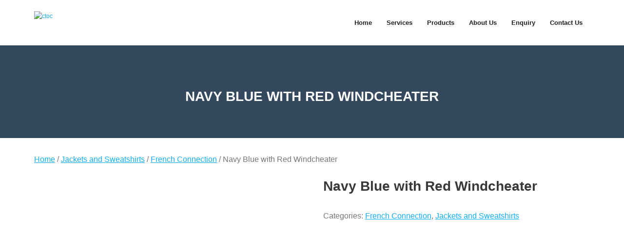

--- FILE ---
content_type: text/html; charset=UTF-8
request_url: https://ctocsourcing.com/product/navy-blue-with-red-windcheater/
body_size: 19684
content:
<!DOCTYPE html>

<html lang="en-US">
<head>
<meta charset="UTF-8" />
<meta name="viewport" content="width=device-width" />
<link rel="profile" href="//gmpg.org/xfn/11" />
<link rel="pingback" href="https://ctocsourcing.com/xmlrpc.php" />

<title>Navy Blue with Red Windcheater &#8211; ctoc</title>
<meta name='robots' content='max-image-preview:large' />
<link rel='dns-prefetch' href='//fonts.googleapis.com' />
<link rel="alternate" type="application/rss+xml" title="ctoc &raquo; Feed" href="https://ctocsourcing.com/feed/" />
<link rel="alternate" type="application/rss+xml" title="ctoc &raquo; Comments Feed" href="https://ctocsourcing.com/comments/feed/" />
<link rel="alternate" type="application/rss+xml" title="ctoc &raquo; Navy Blue with Red Windcheater Comments Feed" href="https://ctocsourcing.com/product/navy-blue-with-red-windcheater/feed/" />
<link rel="alternate" title="oEmbed (JSON)" type="application/json+oembed" href="https://ctocsourcing.com/wp-json/oembed/1.0/embed?url=https%3A%2F%2Fctocsourcing.com%2Fproduct%2Fnavy-blue-with-red-windcheater%2F" />
<link rel="alternate" title="oEmbed (XML)" type="text/xml+oembed" href="https://ctocsourcing.com/wp-json/oembed/1.0/embed?url=https%3A%2F%2Fctocsourcing.com%2Fproduct%2Fnavy-blue-with-red-windcheater%2F&#038;format=xml" />
<style id='wp-img-auto-sizes-contain-inline-css' type='text/css'>
img:is([sizes=auto i],[sizes^="auto," i]){contain-intrinsic-size:3000px 1500px}
/*# sourceURL=wp-img-auto-sizes-contain-inline-css */
</style>
<link rel='stylesheet' id='font-awesome-css' href='https://ctocsourcing.com/wp-content/plugins/woocommerce-ajax-filters/berocket/assets/css/font-awesome.min.css?ver=6.9' type='text/css' media='all' />
<link rel='stylesheet' id='berocket_aapf_widget-style-css' href='https://ctocsourcing.com/wp-content/plugins/woocommerce-ajax-filters/assets/frontend/css/fullmain.min.css?ver=1.6.9.3' type='text/css' media='all' />
<link rel='stylesheet' id='hfe-widgets-style-css' href='https://ctocsourcing.com/wp-content/plugins/header-footer-elementor/inc/widgets-css/frontend.css?ver=2.5.2' type='text/css' media='all' />
<style id='wp-emoji-styles-inline-css' type='text/css'>

	img.wp-smiley, img.emoji {
		display: inline !important;
		border: none !important;
		box-shadow: none !important;
		height: 1em !important;
		width: 1em !important;
		margin: 0 0.07em !important;
		vertical-align: -0.1em !important;
		background: none !important;
		padding: 0 !important;
	}
/*# sourceURL=wp-emoji-styles-inline-css */
</style>
<link rel='stylesheet' id='wp-block-library-css' href='https://ctocsourcing.com/wp-includes/css/dist/block-library/style.min.css?ver=6.9' type='text/css' media='all' />
<link rel='stylesheet' id='wc-blocks-style-css' href='https://ctocsourcing.com/wp-content/plugins/woocommerce/assets/client/blocks/wc-blocks.css?ver=wc-10.4.3' type='text/css' media='all' />
<style id='global-styles-inline-css' type='text/css'>
:root{--wp--preset--aspect-ratio--square: 1;--wp--preset--aspect-ratio--4-3: 4/3;--wp--preset--aspect-ratio--3-4: 3/4;--wp--preset--aspect-ratio--3-2: 3/2;--wp--preset--aspect-ratio--2-3: 2/3;--wp--preset--aspect-ratio--16-9: 16/9;--wp--preset--aspect-ratio--9-16: 9/16;--wp--preset--color--black: #000000;--wp--preset--color--cyan-bluish-gray: #abb8c3;--wp--preset--color--white: #ffffff;--wp--preset--color--pale-pink: #f78da7;--wp--preset--color--vivid-red: #cf2e2e;--wp--preset--color--luminous-vivid-orange: #ff6900;--wp--preset--color--luminous-vivid-amber: #fcb900;--wp--preset--color--light-green-cyan: #7bdcb5;--wp--preset--color--vivid-green-cyan: #00d084;--wp--preset--color--pale-cyan-blue: #8ed1fc;--wp--preset--color--vivid-cyan-blue: #0693e3;--wp--preset--color--vivid-purple: #9b51e0;--wp--preset--gradient--vivid-cyan-blue-to-vivid-purple: linear-gradient(135deg,rgb(6,147,227) 0%,rgb(155,81,224) 100%);--wp--preset--gradient--light-green-cyan-to-vivid-green-cyan: linear-gradient(135deg,rgb(122,220,180) 0%,rgb(0,208,130) 100%);--wp--preset--gradient--luminous-vivid-amber-to-luminous-vivid-orange: linear-gradient(135deg,rgb(252,185,0) 0%,rgb(255,105,0) 100%);--wp--preset--gradient--luminous-vivid-orange-to-vivid-red: linear-gradient(135deg,rgb(255,105,0) 0%,rgb(207,46,46) 100%);--wp--preset--gradient--very-light-gray-to-cyan-bluish-gray: linear-gradient(135deg,rgb(238,238,238) 0%,rgb(169,184,195) 100%);--wp--preset--gradient--cool-to-warm-spectrum: linear-gradient(135deg,rgb(74,234,220) 0%,rgb(151,120,209) 20%,rgb(207,42,186) 40%,rgb(238,44,130) 60%,rgb(251,105,98) 80%,rgb(254,248,76) 100%);--wp--preset--gradient--blush-light-purple: linear-gradient(135deg,rgb(255,206,236) 0%,rgb(152,150,240) 100%);--wp--preset--gradient--blush-bordeaux: linear-gradient(135deg,rgb(254,205,165) 0%,rgb(254,45,45) 50%,rgb(107,0,62) 100%);--wp--preset--gradient--luminous-dusk: linear-gradient(135deg,rgb(255,203,112) 0%,rgb(199,81,192) 50%,rgb(65,88,208) 100%);--wp--preset--gradient--pale-ocean: linear-gradient(135deg,rgb(255,245,203) 0%,rgb(182,227,212) 50%,rgb(51,167,181) 100%);--wp--preset--gradient--electric-grass: linear-gradient(135deg,rgb(202,248,128) 0%,rgb(113,206,126) 100%);--wp--preset--gradient--midnight: linear-gradient(135deg,rgb(2,3,129) 0%,rgb(40,116,252) 100%);--wp--preset--font-size--small: 13px;--wp--preset--font-size--medium: 20px;--wp--preset--font-size--large: 36px;--wp--preset--font-size--x-large: 42px;--wp--preset--spacing--20: 0.44rem;--wp--preset--spacing--30: 0.67rem;--wp--preset--spacing--40: 1rem;--wp--preset--spacing--50: 1.5rem;--wp--preset--spacing--60: 2.25rem;--wp--preset--spacing--70: 3.38rem;--wp--preset--spacing--80: 5.06rem;--wp--preset--shadow--natural: 6px 6px 9px rgba(0, 0, 0, 0.2);--wp--preset--shadow--deep: 12px 12px 50px rgba(0, 0, 0, 0.4);--wp--preset--shadow--sharp: 6px 6px 0px rgba(0, 0, 0, 0.2);--wp--preset--shadow--outlined: 6px 6px 0px -3px rgb(255, 255, 255), 6px 6px rgb(0, 0, 0);--wp--preset--shadow--crisp: 6px 6px 0px rgb(0, 0, 0);}:where(.is-layout-flex){gap: 0.5em;}:where(.is-layout-grid){gap: 0.5em;}body .is-layout-flex{display: flex;}.is-layout-flex{flex-wrap: wrap;align-items: center;}.is-layout-flex > :is(*, div){margin: 0;}body .is-layout-grid{display: grid;}.is-layout-grid > :is(*, div){margin: 0;}:where(.wp-block-columns.is-layout-flex){gap: 2em;}:where(.wp-block-columns.is-layout-grid){gap: 2em;}:where(.wp-block-post-template.is-layout-flex){gap: 1.25em;}:where(.wp-block-post-template.is-layout-grid){gap: 1.25em;}.has-black-color{color: var(--wp--preset--color--black) !important;}.has-cyan-bluish-gray-color{color: var(--wp--preset--color--cyan-bluish-gray) !important;}.has-white-color{color: var(--wp--preset--color--white) !important;}.has-pale-pink-color{color: var(--wp--preset--color--pale-pink) !important;}.has-vivid-red-color{color: var(--wp--preset--color--vivid-red) !important;}.has-luminous-vivid-orange-color{color: var(--wp--preset--color--luminous-vivid-orange) !important;}.has-luminous-vivid-amber-color{color: var(--wp--preset--color--luminous-vivid-amber) !important;}.has-light-green-cyan-color{color: var(--wp--preset--color--light-green-cyan) !important;}.has-vivid-green-cyan-color{color: var(--wp--preset--color--vivid-green-cyan) !important;}.has-pale-cyan-blue-color{color: var(--wp--preset--color--pale-cyan-blue) !important;}.has-vivid-cyan-blue-color{color: var(--wp--preset--color--vivid-cyan-blue) !important;}.has-vivid-purple-color{color: var(--wp--preset--color--vivid-purple) !important;}.has-black-background-color{background-color: var(--wp--preset--color--black) !important;}.has-cyan-bluish-gray-background-color{background-color: var(--wp--preset--color--cyan-bluish-gray) !important;}.has-white-background-color{background-color: var(--wp--preset--color--white) !important;}.has-pale-pink-background-color{background-color: var(--wp--preset--color--pale-pink) !important;}.has-vivid-red-background-color{background-color: var(--wp--preset--color--vivid-red) !important;}.has-luminous-vivid-orange-background-color{background-color: var(--wp--preset--color--luminous-vivid-orange) !important;}.has-luminous-vivid-amber-background-color{background-color: var(--wp--preset--color--luminous-vivid-amber) !important;}.has-light-green-cyan-background-color{background-color: var(--wp--preset--color--light-green-cyan) !important;}.has-vivid-green-cyan-background-color{background-color: var(--wp--preset--color--vivid-green-cyan) !important;}.has-pale-cyan-blue-background-color{background-color: var(--wp--preset--color--pale-cyan-blue) !important;}.has-vivid-cyan-blue-background-color{background-color: var(--wp--preset--color--vivid-cyan-blue) !important;}.has-vivid-purple-background-color{background-color: var(--wp--preset--color--vivid-purple) !important;}.has-black-border-color{border-color: var(--wp--preset--color--black) !important;}.has-cyan-bluish-gray-border-color{border-color: var(--wp--preset--color--cyan-bluish-gray) !important;}.has-white-border-color{border-color: var(--wp--preset--color--white) !important;}.has-pale-pink-border-color{border-color: var(--wp--preset--color--pale-pink) !important;}.has-vivid-red-border-color{border-color: var(--wp--preset--color--vivid-red) !important;}.has-luminous-vivid-orange-border-color{border-color: var(--wp--preset--color--luminous-vivid-orange) !important;}.has-luminous-vivid-amber-border-color{border-color: var(--wp--preset--color--luminous-vivid-amber) !important;}.has-light-green-cyan-border-color{border-color: var(--wp--preset--color--light-green-cyan) !important;}.has-vivid-green-cyan-border-color{border-color: var(--wp--preset--color--vivid-green-cyan) !important;}.has-pale-cyan-blue-border-color{border-color: var(--wp--preset--color--pale-cyan-blue) !important;}.has-vivid-cyan-blue-border-color{border-color: var(--wp--preset--color--vivid-cyan-blue) !important;}.has-vivid-purple-border-color{border-color: var(--wp--preset--color--vivid-purple) !important;}.has-vivid-cyan-blue-to-vivid-purple-gradient-background{background: var(--wp--preset--gradient--vivid-cyan-blue-to-vivid-purple) !important;}.has-light-green-cyan-to-vivid-green-cyan-gradient-background{background: var(--wp--preset--gradient--light-green-cyan-to-vivid-green-cyan) !important;}.has-luminous-vivid-amber-to-luminous-vivid-orange-gradient-background{background: var(--wp--preset--gradient--luminous-vivid-amber-to-luminous-vivid-orange) !important;}.has-luminous-vivid-orange-to-vivid-red-gradient-background{background: var(--wp--preset--gradient--luminous-vivid-orange-to-vivid-red) !important;}.has-very-light-gray-to-cyan-bluish-gray-gradient-background{background: var(--wp--preset--gradient--very-light-gray-to-cyan-bluish-gray) !important;}.has-cool-to-warm-spectrum-gradient-background{background: var(--wp--preset--gradient--cool-to-warm-spectrum) !important;}.has-blush-light-purple-gradient-background{background: var(--wp--preset--gradient--blush-light-purple) !important;}.has-blush-bordeaux-gradient-background{background: var(--wp--preset--gradient--blush-bordeaux) !important;}.has-luminous-dusk-gradient-background{background: var(--wp--preset--gradient--luminous-dusk) !important;}.has-pale-ocean-gradient-background{background: var(--wp--preset--gradient--pale-ocean) !important;}.has-electric-grass-gradient-background{background: var(--wp--preset--gradient--electric-grass) !important;}.has-midnight-gradient-background{background: var(--wp--preset--gradient--midnight) !important;}.has-small-font-size{font-size: var(--wp--preset--font-size--small) !important;}.has-medium-font-size{font-size: var(--wp--preset--font-size--medium) !important;}.has-large-font-size{font-size: var(--wp--preset--font-size--large) !important;}.has-x-large-font-size{font-size: var(--wp--preset--font-size--x-large) !important;}
/*# sourceURL=global-styles-inline-css */
</style>

<style id='classic-theme-styles-inline-css' type='text/css'>
/*! This file is auto-generated */
.wp-block-button__link{color:#fff;background-color:#32373c;border-radius:9999px;box-shadow:none;text-decoration:none;padding:calc(.667em + 2px) calc(1.333em + 2px);font-size:1.125em}.wp-block-file__button{background:#32373c;color:#fff;text-decoration:none}
/*# sourceURL=/wp-includes/css/classic-themes.min.css */
</style>
<link rel='stylesheet' id='woolentor-block-common-css' href='https://ctocsourcing.com/wp-content/plugins/woolentor-addons/woolentor-blocks/assets/css/common-style.css?ver=3.2.2' type='text/css' media='all' />
<link rel='stylesheet' id='woolentor-block-default-css' href='https://ctocsourcing.com/wp-content/plugins/woolentor-addons/woolentor-blocks/assets/css/style-index.css?ver=3.2.2' type='text/css' media='all' />
<link rel='stylesheet' id='contact-form-7-css' href='https://ctocsourcing.com/wp-content/plugins/contact-form-7/includes/css/styles.css?ver=6.1.1' type='text/css' media='all' />
<link rel='stylesheet' id='fpd-js-css' href='https://ctocsourcing.com/wp-content/plugins/fancy-product-designer/assets/css/FancyProductDesigner-all.min.css?ver=6.1.6' type='text/css' media='all' />
<link rel='stylesheet' id='fpd-single-product-css' href='https://ctocsourcing.com/wp-content/plugins/fancy-product-designer/assets/css/fancy-product.css?ver=6.1.6' type='text/css' media='all' />
<link rel='stylesheet' id='photoswipe-css' href='https://ctocsourcing.com/wp-content/plugins/woocommerce/assets/css/photoswipe/photoswipe.min.css?ver=10.4.3' type='text/css' media='all' />
<link rel='stylesheet' id='photoswipe-default-skin-css' href='https://ctocsourcing.com/wp-content/plugins/woocommerce/assets/css/photoswipe/default-skin/default-skin.min.css?ver=10.4.3' type='text/css' media='all' />
<link rel='stylesheet' id='woocommerce-layout-css' href='https://ctocsourcing.com/wp-content/plugins/woocommerce/assets/css/woocommerce-layout.css?ver=10.4.3' type='text/css' media='all' />
<link rel='stylesheet' id='woocommerce-smallscreen-css' href='https://ctocsourcing.com/wp-content/plugins/woocommerce/assets/css/woocommerce-smallscreen.css?ver=10.4.3' type='text/css' media='only screen and (max-width: 768px)' />
<link rel='stylesheet' id='woocommerce-general-css' href='https://ctocsourcing.com/wp-content/plugins/woocommerce/assets/css/woocommerce.css?ver=10.4.3' type='text/css' media='all' />
<style id='woocommerce-inline-inline-css' type='text/css'>
.woocommerce form .form-row .required { visibility: visible; }
/*# sourceURL=woocommerce-inline-inline-css */
</style>
<link rel='stylesheet' id='hfe-style-css' href='https://ctocsourcing.com/wp-content/plugins/header-footer-elementor/assets/css/header-footer-elementor.css?ver=2.5.2' type='text/css' media='all' />
<link rel='stylesheet' id='elementor-frontend-css' href='https://ctocsourcing.com/wp-content/plugins/elementor/assets/css/frontend.min.css?ver=3.32.2' type='text/css' media='all' />
<link rel='stylesheet' id='elementor-post-50-css' href='https://ctocsourcing.com/wp-content/uploads/elementor/css/post-50.css?ver=1768331785' type='text/css' media='all' />
<link rel='stylesheet' id='simple-line-icons-wl-css' href='https://ctocsourcing.com/wp-content/plugins/woolentor-addons/assets/css/simple-line-icons.css?ver=3.2.2' type='text/css' media='all' />
<link rel='stylesheet' id='htflexboxgrid-css' href='https://ctocsourcing.com/wp-content/plugins/woolentor-addons/assets/css/htflexboxgrid.css?ver=3.2.2' type='text/css' media='all' />
<link rel='stylesheet' id='slick-css' href='https://ctocsourcing.com/wp-content/plugins/woolentor-addons/assets/css/slick.css?ver=3.2.2' type='text/css' media='all' />
<link rel='stylesheet' id='woolentor-widgets-css' href='https://ctocsourcing.com/wp-content/plugins/woolentor-addons/assets/css/woolentor-widgets.css?ver=3.2.2' type='text/css' media='all' />
<link rel='stylesheet' id='woolentor-quickview-css' href='https://ctocsourcing.com/wp-content/plugins/woolentor-addons/includes/modules/quickview/assets/css/frontend.css?ver=3.2.2' type='text/css' media='all' />
<link rel='stylesheet' id='shuttle-bootstrap-css' href='https://ctocsourcing.com/wp-content/themes/shuttle/lib/extentions/bootstrap/css/bootstrap.min.css?ver=2.3.2' type='text/css' media='all' />
<link rel='stylesheet' id='shuttle-style-css' href='https://ctocsourcing.com/wp-content/themes/shuttle/style.css?ver=6.9' type='text/css' media='all' />
<link rel='stylesheet' id='shuttle-style-vlog-css' href='https://ctocsourcing.com/wp-content/themes/shuttle-vlog/style.css?ver=1.0.0' type='text/css' media='all' />
<link rel='stylesheet' id='shuttle-google-fonts-css' href='//fonts.googleapis.com/css?family=Open+Sans%3A300%2C400%2C600%2C700&#038;subset=latin%2Clatin-ext' type='text/css' media='all' />
<link rel='stylesheet' id='prettyPhoto-css' href='https://ctocsourcing.com/wp-content/themes/shuttle/lib/extentions/prettyPhoto/css/prettyPhoto.css?ver=3.1.6' type='text/css' media='all' />
<link rel='stylesheet' id='dashicons-css' href='https://ctocsourcing.com/wp-includes/css/dashicons.min.css?ver=6.9' type='text/css' media='all' />
<link rel='stylesheet' id='shuttle-shortcodes-css' href='https://ctocsourcing.com/wp-content/themes/shuttle/styles/style-shortcodes.css?ver=1.3.14' type='text/css' media='all' />
<link rel='stylesheet' id='wcpa-frontend-css' href='https://ctocsourcing.com/wp-content/plugins/woo-custom-product-addons/assets/css/style_1.css?ver=3.0.17' type='text/css' media='all' />
<link rel='stylesheet' id='shuttle-responsive-css' href='https://ctocsourcing.com/wp-content/themes/shuttle/styles/style-responsive.css?ver=1.3.14' type='text/css' media='all' />
<link rel='stylesheet' id='hfe-elementor-icons-css' href='https://ctocsourcing.com/wp-content/plugins/elementor/assets/lib/eicons/css/elementor-icons.min.css?ver=5.34.0' type='text/css' media='all' />
<link rel='stylesheet' id='hfe-icons-list-css' href='https://ctocsourcing.com/wp-content/plugins/elementor/assets/css/widget-icon-list.min.css?ver=3.24.3' type='text/css' media='all' />
<link rel='stylesheet' id='hfe-social-icons-css' href='https://ctocsourcing.com/wp-content/plugins/elementor/assets/css/widget-social-icons.min.css?ver=3.24.0' type='text/css' media='all' />
<link rel='stylesheet' id='hfe-social-share-icons-brands-css' href='https://ctocsourcing.com/wp-content/plugins/elementor/assets/lib/font-awesome/css/brands.css?ver=5.15.3' type='text/css' media='all' />
<link rel='stylesheet' id='hfe-social-share-icons-fontawesome-css' href='https://ctocsourcing.com/wp-content/plugins/elementor/assets/lib/font-awesome/css/fontawesome.css?ver=5.15.3' type='text/css' media='all' />
<link rel='stylesheet' id='hfe-nav-menu-icons-css' href='https://ctocsourcing.com/wp-content/plugins/elementor/assets/lib/font-awesome/css/solid.css?ver=5.15.3' type='text/css' media='all' />
<link rel='stylesheet' id='hfe-widget-blockquote-css' href='https://ctocsourcing.com/wp-content/plugins/elementor-pro/assets/css/widget-blockquote.min.css?ver=3.25.0' type='text/css' media='all' />
<link rel='stylesheet' id='hfe-mega-menu-css' href='https://ctocsourcing.com/wp-content/plugins/elementor-pro/assets/css/widget-mega-menu.min.css?ver=3.26.2' type='text/css' media='all' />
<link rel='stylesheet' id='hfe-nav-menu-widget-css' href='https://ctocsourcing.com/wp-content/plugins/elementor-pro/assets/css/widget-nav-menu.min.css?ver=3.26.0' type='text/css' media='all' />
<link rel='stylesheet' id='eael-general-css' href='https://ctocsourcing.com/wp-content/plugins/essential-addons-for-elementor-lite/assets/front-end/css/view/general.min.css?ver=6.5.7' type='text/css' media='all' />
<link rel='stylesheet' id='elementor-gf-local-roboto-css' href='https://ctocsourcing.com/wp-content/uploads/elementor/google-fonts/css/roboto.css?ver=1757691986' type='text/css' media='all' />
<link rel='stylesheet' id='elementor-gf-local-robotoslab-css' href='https://ctocsourcing.com/wp-content/uploads/elementor/google-fonts/css/robotoslab.css?ver=1757691988' type='text/css' media='all' />
<script type="text/template" id="tmpl-variation-template">
	<div class="woocommerce-variation-description">{{{ data.variation.variation_description }}}</div>
	<div class="woocommerce-variation-price">{{{ data.variation.price_html }}}</div>
	<div class="woocommerce-variation-availability">{{{ data.variation.availability_html }}}</div>
</script>
<script type="text/template" id="tmpl-unavailable-variation-template">
	<p role="alert">Sorry, this product is unavailable. Please choose a different combination.</p>
</script>
<script type="text/javascript" src="https://ctocsourcing.com/wp-includes/js/jquery/jquery.min.js?ver=3.7.1" id="jquery-core-js"></script>
<script type="text/javascript" src="https://ctocsourcing.com/wp-includes/js/jquery/jquery-migrate.min.js?ver=3.4.1" id="jquery-migrate-js"></script>
<script type="text/javascript" id="jquery-js-after">
/* <![CDATA[ */
!function($){"use strict";$(document).ready(function(){$(this).scrollTop()>100&&$(".hfe-scroll-to-top-wrap").removeClass("hfe-scroll-to-top-hide"),$(window).scroll(function(){$(this).scrollTop()<100?$(".hfe-scroll-to-top-wrap").fadeOut(300):$(".hfe-scroll-to-top-wrap").fadeIn(300)}),$(".hfe-scroll-to-top-wrap").on("click",function(){$("html, body").animate({scrollTop:0},300);return!1})})}(jQuery);
!function($){'use strict';$(document).ready(function(){var bar=$('.hfe-reading-progress-bar');if(!bar.length)return;$(window).on('scroll',function(){var s=$(window).scrollTop(),d=$(document).height()-$(window).height(),p=d? s/d*100:0;bar.css('width',p+'%')});});}(jQuery);
//# sourceURL=jquery-js-after
/* ]]> */
</script>
<script type="text/javascript" src="https://ctocsourcing.com/wp-content/plugins/woocommerce/assets/js/jquery-blockui/jquery.blockUI.min.js?ver=2.7.0-wc.10.4.3" id="wc-jquery-blockui-js" data-wp-strategy="defer"></script>
<script type="text/javascript" id="wc-add-to-cart-js-extra">
/* <![CDATA[ */
var wc_add_to_cart_params = {"ajax_url":"/wp-admin/admin-ajax.php","wc_ajax_url":"/?wc-ajax=%%endpoint%%","i18n_view_cart":"View cart","cart_url":"https://ctocsourcing.com","is_cart":"","cart_redirect_after_add":"no"};
//# sourceURL=wc-add-to-cart-js-extra
/* ]]> */
</script>
<script type="text/javascript" src="https://ctocsourcing.com/wp-content/plugins/woocommerce/assets/js/frontend/add-to-cart.min.js?ver=10.4.3" id="wc-add-to-cart-js" defer="defer" data-wp-strategy="defer"></script>
<script type="text/javascript" src="https://ctocsourcing.com/wp-content/plugins/woocommerce/assets/js/photoswipe/photoswipe.min.js?ver=4.1.1-wc.10.4.3" id="wc-photoswipe-js" data-wp-strategy="defer"></script>
<script type="text/javascript" src="https://ctocsourcing.com/wp-content/plugins/woocommerce/assets/js/js-cookie/js.cookie.min.js?ver=2.1.4-wc.10.4.3" id="wc-js-cookie-js" defer="defer" data-wp-strategy="defer"></script>
<script type="text/javascript" id="woocommerce-js-extra">
/* <![CDATA[ */
var woocommerce_params = {"ajax_url":"/wp-admin/admin-ajax.php","wc_ajax_url":"/?wc-ajax=%%endpoint%%","i18n_password_show":"Show password","i18n_password_hide":"Hide password"};
//# sourceURL=woocommerce-js-extra
/* ]]> */
</script>
<script type="text/javascript" src="https://ctocsourcing.com/wp-content/plugins/woocommerce/assets/js/frontend/woocommerce.min.js?ver=10.4.3" id="woocommerce-js" defer="defer" data-wp-strategy="defer"></script>
<script type="text/javascript" src="https://ctocsourcing.com/wp-includes/js/underscore.min.js?ver=1.13.7" id="underscore-js"></script>
<script type="text/javascript" id="wp-util-js-extra">
/* <![CDATA[ */
var _wpUtilSettings = {"ajax":{"url":"/wp-admin/admin-ajax.php"}};
//# sourceURL=wp-util-js-extra
/* ]]> */
</script>
<script type="text/javascript" src="https://ctocsourcing.com/wp-includes/js/wp-util.min.js?ver=6.9" id="wp-util-js"></script>
<script type="text/javascript" src="https://ctocsourcing.com/wp-content/plugins/woocommerce/assets/js/prettyPhoto/jquery.prettyPhoto.min.js?ver=3.1.6-wc.10.4.3" id="wc-prettyPhoto-js" defer="defer" data-wp-strategy="defer"></script>
<script type="text/javascript" src="https://ctocsourcing.com/wp-content/themes/shuttle/lib/scripts/plugins/sticky/jquery.sticky.js?ver=true" id="sticky-js"></script>
<link rel="https://api.w.org/" href="https://ctocsourcing.com/wp-json/" /><link rel="alternate" title="JSON" type="application/json" href="https://ctocsourcing.com/wp-json/wp/v2/product/934" /><link rel="EditURI" type="application/rsd+xml" title="RSD" href="https://ctocsourcing.com/xmlrpc.php?rsd" />
<meta name="generator" content="WordPress 6.9" />
<meta name="generator" content="WooCommerce 10.4.3" />
<link rel="canonical" href="https://ctocsourcing.com/product/navy-blue-with-red-windcheater/" />
<link rel='shortlink' href='https://ctocsourcing.com/?p=934' />
<style id="essential-blocks-global-styles">
            :root {
                --eb-global-primary-color: #101828;
--eb-global-secondary-color: #475467;
--eb-global-tertiary-color: #98A2B3;
--eb-global-text-color: #475467;
--eb-global-heading-color: #1D2939;
--eb-global-link-color: #444CE7;
--eb-global-background-color: #F9FAFB;
--eb-global-button-text-color: #FFFFFF;
--eb-global-button-background-color: #101828;
--eb-gradient-primary-color: linear-gradient(90deg, hsla(259, 84%, 78%, 1) 0%, hsla(206, 67%, 75%, 1) 100%);
--eb-gradient-secondary-color: linear-gradient(90deg, hsla(18, 76%, 85%, 1) 0%, hsla(203, 69%, 84%, 1) 100%);
--eb-gradient-tertiary-color: linear-gradient(90deg, hsla(248, 21%, 15%, 1) 0%, hsla(250, 14%, 61%, 1) 100%);
--eb-gradient-background-color: linear-gradient(90deg, rgb(250, 250, 250) 0%, rgb(233, 233, 233) 49%, rgb(244, 243, 243) 100%);

                --eb-tablet-breakpoint: 1024px;
--eb-mobile-breakpoint: 767px;

            }
            
            
        </style><style></style><meta name="pinterest-rich-pin" content="false" />	<noscript><style>.woocommerce-product-gallery{ opacity: 1 !important; }</style></noscript>
	<meta name="generator" content="Elementor 3.32.2; features: e_font_icon_svg, additional_custom_breakpoints; settings: css_print_method-external, google_font-enabled, font_display-swap">
<style type="text/css" id="filter-everything-inline-css">.wpc-orderby-select{width:100%}.wpc-filters-open-button-container{display:none}.wpc-debug-message{padding:16px;font-size:14px;border:1px dashed #ccc;margin-bottom:20px}.wpc-debug-title{visibility:hidden}.wpc-button-inner,.wpc-chip-content{display:flex;align-items:center}.wpc-icon-html-wrapper{position:relative;margin-right:10px;top:2px}.wpc-icon-html-wrapper span{display:block;height:1px;width:18px;border-radius:3px;background:#2c2d33;margin-bottom:4px;position:relative}span.wpc-icon-line-1:after,span.wpc-icon-line-2:after,span.wpc-icon-line-3:after{content:"";display:block;width:3px;height:3px;border:1px solid #2c2d33;background-color:#fff;position:absolute;top:-2px;box-sizing:content-box}span.wpc-icon-line-3:after{border-radius:50%;left:2px}span.wpc-icon-line-1:after{border-radius:50%;left:5px}span.wpc-icon-line-2:after{border-radius:50%;left:12px}body .wpc-filters-open-button-container a.wpc-filters-open-widget,body .wpc-filters-open-button-container a.wpc-open-close-filters-button{display:inline-block;text-align:left;border:1px solid #2c2d33;border-radius:2px;line-height:1.5;padding:7px 12px;background-color:transparent;color:#2c2d33;box-sizing:border-box;text-decoration:none!important;font-weight:400;transition:none;position:relative}@media screen and (max-width:768px){.wpc_show_bottom_widget .wpc-filters-open-button-container,.wpc_show_open_close_button .wpc-filters-open-button-container{display:block}.wpc_show_bottom_widget .wpc-filters-open-button-container{margin-top:1em;margin-bottom:1em}}</style>
			<style>
				.e-con.e-parent:nth-of-type(n+4):not(.e-lazyloaded):not(.e-no-lazyload),
				.e-con.e-parent:nth-of-type(n+4):not(.e-lazyloaded):not(.e-no-lazyload) * {
					background-image: none !important;
				}
				@media screen and (max-height: 1024px) {
					.e-con.e-parent:nth-of-type(n+3):not(.e-lazyloaded):not(.e-no-lazyload),
					.e-con.e-parent:nth-of-type(n+3):not(.e-lazyloaded):not(.e-no-lazyload) * {
						background-image: none !important;
					}
				}
				@media screen and (max-height: 640px) {
					.e-con.e-parent:nth-of-type(n+2):not(.e-lazyloaded):not(.e-no-lazyload),
					.e-con.e-parent:nth-of-type(n+2):not(.e-lazyloaded):not(.e-no-lazyload) * {
						background-image: none !important;
					}
				}
			</style>
			<style>:root{  --wcpaSectionTitleSize:14px;   --wcpaLabelSize:14px;   --wcpaDescSize:13px;   --wcpaErrorSize:13px;   --wcpaLabelWeight:normal;   --wcpaDescWeight:normal;   --wcpaBorderWidth:1px;   --wcpaBorderRadius:6px;   --wcpaInputHeight:45px;   --wcpaCheckLabelSize:14px;   --wcpaCheckBorderWidth:1px;   --wcpaCheckWidth:20px;   --wcpaCheckHeight:20px;   --wcpaCheckBorderRadius:4px;   --wcpaCheckButtonRadius:5px;   --wcpaCheckButtonBorder:2px; }:root{  --wcpaButtonColor:#3340d3;   --wcpaLabelColor:#424242;   --wcpaDescColor:#797979;   --wcpaBorderColor:#c6d0e9;   --wcpaBorderColorFocus:#3561f3;   --wcpaInputBgColor:#FFFFFF;   --wcpaInputColor:#5d5d5d;   --wcpaCheckLabelColor:#4a4a4a;   --wcpaCheckBgColor:#3340d3;   --wcpaCheckBorderColor:#B9CBE3;   --wcpaCheckTickColor:#ffffff;   --wcpaRadioBgColor:#3340d3;   --wcpaRadioBorderColor:#B9CBE3;   --wcpaRadioTickColor:#ffffff;   --wcpaButtonTextColor:#ffffff;   --wcpaErrorColor:#F55050; }:root{}</style>		<style type="text/css" id="wp-custom-css">
			form.woocommerce-ordering{
	display:none;
}		</style>
		</head>

<body class="wp-singular product-template-default single single-product postid-934 wp-custom-logo wp-theme-shuttle wp-child-theme-shuttle-vlog theme-shuttle woocommerce woocommerce-page woocommerce-no-js ehf-template-shuttle ehf-stylesheet-shuttle-vlog woolentor_current_theme_shuttle-vlog layout-sidebar-none intro-on layout-responsive header-style1 scrollup-on wpc_show_open_close_button woolentor-empty-cart elementor-default elementor-kit-50">
<div id="body-core" class="hfeed site">

	<a class="skip-link screen-reader-text" href="#content">Skip to content</a>
	<!-- .skip-link -->

	<header>
	<div id="site-header">

			
		<div id="pre-header">
		<div class="wrap-safari">
		<div id="pre-header-core" class="main-navigation">
  
			
			
		</div>
		</div>
		</div>
		<!-- #pre-header -->

				<div id="header">
		<div id="header-core">

			<div id="logo">
			<a href="https://ctocsourcing.com/" class="custom-logo-link" rel="home"><img fetchpriority="high" width="1516" height="249" src="https://ctocsourcing.com/wp-content/uploads/2024/05/cropped-UBH-Stickers-512-x-512-px-4.png" class="custom-logo" alt="ctoc" decoding="async" srcset="https://ctocsourcing.com/wp-content/uploads/2024/05/cropped-UBH-Stickers-512-x-512-px-4.png 1516w, https://ctocsourcing.com/wp-content/uploads/2024/05/cropped-UBH-Stickers-512-x-512-px-4-300x49.png 300w, https://ctocsourcing.com/wp-content/uploads/2024/05/cropped-UBH-Stickers-512-x-512-px-4-1024x168.png 1024w, https://ctocsourcing.com/wp-content/uploads/2024/05/cropped-UBH-Stickers-512-x-512-px-4-768x126.png 768w, https://ctocsourcing.com/wp-content/uploads/2024/05/cropped-UBH-Stickers-512-x-512-px-4-1320x217.png 1320w, https://ctocsourcing.com/wp-content/uploads/2024/05/cropped-UBH-Stickers-512-x-512-px-4-600x99.png 600w" sizes="(max-width: 1516px) 100vw, 1516px" /></a>			</div>

			<div id="header-links" class="main-navigation">
			<div id="header-links-inner" class="header-links">

				<ul id="menu-menu" class="menu"><li id="menu-item-27" class="menu-item menu-item-type-post_type menu-item-object-page menu-item-home"><a href="https://ctocsourcing.com/"><span>Home</span></a></li>
<li id="menu-item-1558" class="menu-item menu-item-type-post_type menu-item-object-page menu-item-has-children"><a href="https://ctocsourcing.com/services/"><span>Services</span></a>
<ul class="sub-menu">
	<li id="menu-item-1579" class="menu-item menu-item-type-post_type menu-item-object-page"><a href="https://ctocsourcing.com/services/job-work/">Printing Services</a></li>
	<li id="menu-item-380" class="menu-item menu-item-type-custom menu-item-object-custom menu-item-has-children"><a href="https://ctocsourcing.com/print-your-own-design/">Print your own design</a>
	<ul class="sub-menu">
		<li id="menu-item-298" class="menu-item menu-item-type-post_type menu-item-object-page"><a href="https://ctocsourcing.com/t-shirts/">T-shirts</a></li>
		<li id="menu-item-240" class="menu-item menu-item-type-post_type menu-item-object-page"><a href="https://ctocsourcing.com/sippers-and-bottles/">Sippers and Bottles</a></li>
	</ul>
</li>
</ul>
</li>
<li id="menu-item-31" class="menu-item menu-item-type-post_type menu-item-object-page menu-item-has-children"><a href="https://ctocsourcing.com/products/"><span>Products</span></a>
<ul class="sub-menu">
	<li id="menu-item-381" class="menu-item menu-item-type-custom menu-item-object-custom menu-item-has-children"><a href="#">Corporate</a>
	<ul class="sub-menu">
		<li id="menu-item-33" class="menu-item menu-item-type-post_type menu-item-object-page"><a href="https://ctocsourcing.com/t-shirts-and-jackets/">T-Shirts and Shirts</a></li>
		<li id="menu-item-778" class="menu-item menu-item-type-post_type menu-item-object-page"><a href="https://ctocsourcing.com/jackets-and-sweatshirts/">Jackets and Sweatshirts</a></li>
		<li id="menu-item-523" class="menu-item menu-item-type-post_type menu-item-object-page"><a href="https://ctocsourcing.com/hospital-garments/">Hospital Garments</a></li>
		<li id="menu-item-484" class="menu-item menu-item-type-post_type menu-item-object-page"><a href="https://ctocsourcing.com/trophies/">Trophies</a></li>
		<li id="menu-item-34" class="menu-item menu-item-type-post_type menu-item-object-page"><a href="https://ctocsourcing.com/accesories/">Accesories</a></li>
		<li id="menu-item-1266" class="menu-item menu-item-type-post_type menu-item-object-page"><a href="https://ctocsourcing.com/services/job-work/">Printing Services</a></li>
	</ul>
</li>
	<li id="menu-item-524" class="menu-item menu-item-type-post_type menu-item-object-page"><a href="https://ctocsourcing.com/school/">School</a></li>
</ul>
</li>
<li id="menu-item-28" class="menu-item menu-item-type-post_type menu-item-object-page"><a href="https://ctocsourcing.com/about-us/"><span>About Us</span></a></li>
<li id="menu-item-30" class="menu-item menu-item-type-post_type menu-item-object-page"><a href="https://ctocsourcing.com/enquiry/"><span>Enquiry</span></a></li>
<li id="menu-item-29" class="menu-item menu-item-type-post_type menu-item-object-page"><a href="https://ctocsourcing.com/contact-us/"><span>Contact Us</span></a></li>
</ul>				
							</div>
			</div>
			<!-- #header-links .main-navigation -->

			<div id="header-nav"><a class="btn-navbar" data-toggle="collapse" data-target=".nav-collapse" tabindex="0"><span class="icon-bar"></span><span class="icon-bar"></span><span class="icon-bar"></span></a></div>
		</div>
		</div>
		<!-- #header -->

		<div id="header-responsive"><div id="header-responsive-inner" class="responsive-links nav-collapse collapse"><ul id="menu-menu-1" class=""><li id="res-menu-item-27" class="menu-item menu-item-type-post_type menu-item-object-page menu-item-home"><a href="https://ctocsourcing.com/"><span>Home</span></a></li>
<li id="res-menu-item-1558" class="menu-item menu-item-type-post_type menu-item-object-page menu-item-has-children"><a href="https://ctocsourcing.com/services/"><span>Services</span></a>
<ul class="sub-menu">
	<li id="res-menu-item-1579" class="menu-item menu-item-type-post_type menu-item-object-page"><a href="https://ctocsourcing.com/services/job-work/">&#45; Printing Services</a></li>
	<li id="res-menu-item-380" class="menu-item menu-item-type-custom menu-item-object-custom menu-item-has-children"><a>&#45; Print your own design</a>
	<ul class="sub-menu">
		<li id="res-menu-item-298" class="menu-item menu-item-type-post_type menu-item-object-page"><a href="https://ctocsourcing.com/t-shirts/">&#45; &#45; T-shirts</a></li>
		<li id="res-menu-item-240" class="menu-item menu-item-type-post_type menu-item-object-page"><a href="https://ctocsourcing.com/sippers-and-bottles/">&#45; &#45; Sippers and Bottles</a></li>
	</ul>
</li>
</ul>
</li>
<li id="res-menu-item-31" class="menu-item menu-item-type-post_type menu-item-object-page menu-item-has-children"><a href="https://ctocsourcing.com/products/"><span>Products</span></a>
<ul class="sub-menu">
	<li id="res-menu-item-381" class="menu-item menu-item-type-custom menu-item-object-custom menu-item-has-children"><a href="#">&#45; Corporate</a>
	<ul class="sub-menu">
		<li id="res-menu-item-33" class="menu-item menu-item-type-post_type menu-item-object-page"><a href="https://ctocsourcing.com/t-shirts-and-jackets/">&#45; &#45; T-Shirts and Shirts</a></li>
		<li id="res-menu-item-778" class="menu-item menu-item-type-post_type menu-item-object-page"><a href="https://ctocsourcing.com/jackets-and-sweatshirts/">&#45; &#45; Jackets and Sweatshirts</a></li>
		<li id="res-menu-item-523" class="menu-item menu-item-type-post_type menu-item-object-page"><a href="https://ctocsourcing.com/hospital-garments/">&#45; &#45; Hospital Garments</a></li>
		<li id="res-menu-item-484" class="menu-item menu-item-type-post_type menu-item-object-page"><a href="https://ctocsourcing.com/trophies/">&#45; &#45; Trophies</a></li>
		<li id="res-menu-item-34" class="menu-item menu-item-type-post_type menu-item-object-page"><a href="https://ctocsourcing.com/accesories/">&#45; &#45; Accesories</a></li>
		<li id="res-menu-item-1266" class="menu-item menu-item-type-post_type menu-item-object-page"><a href="https://ctocsourcing.com/services/job-work/">&#45; &#45; Printing Services</a></li>
	</ul>
</li>
	<li id="res-menu-item-524" class="menu-item menu-item-type-post_type menu-item-object-page"><a href="https://ctocsourcing.com/school/">&#45; School</a></li>
</ul>
</li>
<li id="res-menu-item-28" class="menu-item menu-item-type-post_type menu-item-object-page"><a href="https://ctocsourcing.com/about-us/"><span>About Us</span></a></li>
<li id="res-menu-item-30" class="menu-item menu-item-type-post_type menu-item-object-page"><a href="https://ctocsourcing.com/enquiry/"><span>Enquiry</span></a></li>
<li id="res-menu-item-29" class="menu-item menu-item-type-post_type menu-item-object-page"><a href="https://ctocsourcing.com/contact-us/"><span>Contact Us</span></a></li>
</ul></div></div>
		
		
		<div id="intro" class="option1"><div class="wrap-safari"><div id="intro-core"><h1 class="page-title"><span>Navy Blue with Red Windcheater</span></h1></div></div></div>
		
		
	</div>


	</header>
	<!-- header -->

		
	<div id="content">
	<div id="content-core">

		<div id="main">
		<div id="main-core">
	<div id="primary" class="content-area"><main id="main" class="site-main" role="main"><nav class="woocommerce-breadcrumb" aria-label="Breadcrumb"><a href="https://ctocsourcing.com">Home</a>&nbsp;&#47;&nbsp;<a href="https://ctocsourcing.com/product-category/jackets-and-sweatshirts/">Jackets and Sweatshirts</a>&nbsp;&#47;&nbsp;<a href="https://ctocsourcing.com/product-category/jackets-and-sweatshirts/french-connection/">French Connection</a>&nbsp;&#47;&nbsp;Navy Blue with Red Windcheater</nav>
					
			<div class="woocommerce-notices-wrapper"></div><div id="product-934" class="product type-product post-934 status-publish first instock product_cat-french-connection product_cat-jackets-and-sweatshirts has-post-thumbnail shipping-taxable product-type-simple">

	<div class="woocommerce-product-gallery woocommerce-product-gallery--with-images woocommerce-product-gallery--columns-4 images" data-columns="4" style="opacity: 0; transition: opacity .25s ease-in-out;">
	<div class="woocommerce-product-gallery__wrapper">
		<div data-thumb="https://ctocsourcing.com/wp-content/uploads/2024/03/CTOC-Product-2-1-100x100.png" data-thumb-alt="Navy Blue with Red Windcheater" data-thumb-srcset="https://ctocsourcing.com/wp-content/uploads/2024/03/CTOC-Product-2-1-100x100.png 100w, https://ctocsourcing.com/wp-content/uploads/2024/03/CTOC-Product-2-1-300x300.png 300w, https://ctocsourcing.com/wp-content/uploads/2024/03/CTOC-Product-2-1-1024x1024.png 1024w, https://ctocsourcing.com/wp-content/uploads/2024/03/CTOC-Product-2-1-150x150.png 150w, https://ctocsourcing.com/wp-content/uploads/2024/03/CTOC-Product-2-1-768x768.png 768w, https://ctocsourcing.com/wp-content/uploads/2024/03/CTOC-Product-2-1-1536x1536.png 1536w, https://ctocsourcing.com/wp-content/uploads/2024/03/CTOC-Product-2-1-2048x2048.png 2048w, https://ctocsourcing.com/wp-content/uploads/2024/03/CTOC-Product-2-1-1320x1320.png 1320w, https://ctocsourcing.com/wp-content/uploads/2024/03/CTOC-Product-2-1-600x600.png 600w"  data-thumb-sizes="(max-width: 100px) 100vw, 100px" class="woocommerce-product-gallery__image"><a href="https://ctocsourcing.com/wp-content/uploads/2024/03/CTOC-Product-2-1.png"><img width="600" height="600" src="https://ctocsourcing.com/wp-content/uploads/2024/03/CTOC-Product-2-1-600x600.png" class="wp-post-image" alt="Navy Blue with Red Windcheater" data-caption="" data-src="https://ctocsourcing.com/wp-content/uploads/2024/03/CTOC-Product-2-1.png" data-large_image="https://ctocsourcing.com/wp-content/uploads/2024/03/CTOC-Product-2-1.png" data-large_image_width="3200" data-large_image_height="3200" decoding="async" srcset="https://ctocsourcing.com/wp-content/uploads/2024/03/CTOC-Product-2-1-600x600.png 600w, https://ctocsourcing.com/wp-content/uploads/2024/03/CTOC-Product-2-1-300x300.png 300w, https://ctocsourcing.com/wp-content/uploads/2024/03/CTOC-Product-2-1-1024x1024.png 1024w, https://ctocsourcing.com/wp-content/uploads/2024/03/CTOC-Product-2-1-150x150.png 150w, https://ctocsourcing.com/wp-content/uploads/2024/03/CTOC-Product-2-1-768x768.png 768w, https://ctocsourcing.com/wp-content/uploads/2024/03/CTOC-Product-2-1-1536x1536.png 1536w, https://ctocsourcing.com/wp-content/uploads/2024/03/CTOC-Product-2-1-2048x2048.png 2048w, https://ctocsourcing.com/wp-content/uploads/2024/03/CTOC-Product-2-1-1320x1320.png 1320w, https://ctocsourcing.com/wp-content/uploads/2024/03/CTOC-Product-2-1-100x100.png 100w" sizes="(max-width: 600px) 100vw, 600px" /></a></div>	</div>
</div>

	<div class="summary entry-summary">
		<h1 class="product_title entry-title">Navy Blue with Red Windcheater</h1><p class="price"></p>
<div class="product_meta">

	
	
	<span class="posted_in">Categories: <a href="https://ctocsourcing.com/product-category/jackets-and-sweatshirts/french-connection/" rel="tag">French Connection</a>, <a href="https://ctocsourcing.com/product-category/jackets-and-sweatshirts/" rel="tag">Jackets and Sweatshirts</a></span>
	
	
</div>
	</div>

	
	<div class="woocommerce-tabs wc-tabs-wrapper">
		<ul class="tabs wc-tabs" role="tablist">
							<li role="presentation" class="reviews_tab" id="tab-title-reviews">
					<a href="#tab-reviews" role="tab" aria-controls="tab-reviews">
						Reviews (0)					</a>
				</li>
					</ul>
					<div class="woocommerce-Tabs-panel woocommerce-Tabs-panel--reviews panel entry-content wc-tab" id="tab-reviews" role="tabpanel" aria-labelledby="tab-title-reviews">
				<div id="reviews" class="woocommerce-Reviews">
	<div id="comments">
		<h2 class="woocommerce-Reviews-title">
			Reviews		</h2>

					<p class="woocommerce-noreviews">There are no reviews yet.</p>
			</div>

			<div id="review_form_wrapper">
			<div id="review_form">
					<div id="respond" class="comment-respond">
		<span id="reply-title" class="comment-reply-title" role="heading" aria-level="3">Be the first to review &ldquo;Navy Blue with Red Windcheater&rdquo; <small><a rel="nofollow" id="cancel-comment-reply-link" href="/product/navy-blue-with-red-windcheater/#respond" style="display:none;">Cancel reply</a></small></span><form action="https://ctocsourcing.com/wp-comments-post.php" method="post" id="commentform" class="comment-form"><p class="comment-notes"><span id="email-notes">Your email address will not be published.</span> <span class="required-field-message">Required fields are marked <span class="required">*</span></span></p><div class="comment-form-rating"><label for="rating" id="comment-form-rating-label">Your rating&nbsp;<span class="required">*</span></label><select name="rating" id="rating" required>
						<option value="">Rate&hellip;</option>
						<option value="5">Perfect</option>
						<option value="4">Good</option>
						<option value="3">Average</option>
						<option value="2">Not that bad</option>
						<option value="1">Very poor</option>
					</select></div><p class="comment-form-comment"><label for="comment">Your review&nbsp;<span class="required">*</span></label><textarea id="comment" name="comment" cols="45" rows="8" required></textarea></p><p class="comment-form-author"><label for="author">Name&nbsp;<span class="required">*</span></label><input id="author" name="author" type="text" autocomplete="name" value="" size="30" required /></p>
<p class="comment-form-email"><label for="email">Email&nbsp;<span class="required">*</span></label><input id="email" name="email" type="email" autocomplete="email" value="" size="30" required /></p>
<p class="comment-form-cookies-consent"><input id="wp-comment-cookies-consent" name="wp-comment-cookies-consent" type="checkbox" value="yes" /> <label for="wp-comment-cookies-consent">Save my name, email, and website in this browser for the next time I comment.</label></p>
<p class="form-submit"><input name="submit" type="submit" id="submit" class="submit" value="Submit" /> <input type='hidden' name='comment_post_ID' value='934' id='comment_post_ID' />
<input type='hidden' name='comment_parent' id='comment_parent' value='0' />
</p><p style="display: none !important;" class="akismet-fields-container" data-prefix="ak_"><label>&#916;<textarea name="ak_hp_textarea" cols="45" rows="8" maxlength="100"></textarea></label><input type="hidden" id="ak_js_1" name="ak_js" value="249"/><script>document.getElementById( "ak_js_1" ).setAttribute( "value", ( new Date() ).getTime() );</script></p></form>	</div><!-- #respond -->
				</div>
		</div>
	
	<div class="clear"></div>
</div>
			</div>
		
			</div>


	<section class="related products">

					<h2>Related products</h2>
				<ul class="products columns-4">

			
					<li class="product type-product post-943 status-publish first instock product_cat-jackets-and-sweatshirts product_cat-marks-and-spencer has-post-thumbnail shipping-taxable product-type-simple">
	<a href="https://ctocsourcing.com/product/charcoal-sweatshirt/" class="woocommerce-LoopProduct-link woocommerce-loop-product__link"><img width="300" height="225" src="https://ctocsourcing.com/wp-content/uploads/2024/03/CTOC-Product-7-1-300x225.png" class="attachment-woocommerce_thumbnail size-woocommerce_thumbnail" alt="Charcoal Sweatshirt" decoding="async" /><h2 class="woocommerce-loop-product__title">Charcoal Sweatshirt</h2>
</a><a href="https://ctocsourcing.com/product/charcoal-sweatshirt/" aria-describedby="woocommerce_loop_add_to_cart_link_describedby_943" data-quantity="1" class="button product_type_simple" data-product_id="943" data-product_sku="" aria-label="Read more about &ldquo;Charcoal Sweatshirt&rdquo;" rel="nofollow" data-success_message="">Read more</a>	<span id="woocommerce_loop_add_to_cart_link_describedby_943" class="screen-reader-text">
			</span>
</li>

			
					<li class="product type-product post-928 status-publish instock product_cat-french-connection product_cat-jackets-and-sweatshirts has-post-thumbnail shipping-taxable product-type-simple">
	<a href="https://ctocsourcing.com/product/black-bomber-jacket/" class="woocommerce-LoopProduct-link woocommerce-loop-product__link"><img loading="lazy" width="300" height="225" src="https://ctocsourcing.com/wp-content/uploads/2024/03/CTOC-Product-8-300x225.png" class="attachment-woocommerce_thumbnail size-woocommerce_thumbnail" alt="Black Bomber Jacket" decoding="async" /><h2 class="woocommerce-loop-product__title">Black Bomber Jacket</h2>
</a><a href="https://ctocsourcing.com/product/black-bomber-jacket/" aria-describedby="woocommerce_loop_add_to_cart_link_describedby_928" data-quantity="1" class="button product_type_simple" data-product_id="928" data-product_sku="" aria-label="Read more about &ldquo;Black Bomber Jacket&rdquo;" rel="nofollow" data-success_message="">Read more</a>	<span id="woocommerce_loop_add_to_cart_link_describedby_928" class="screen-reader-text">
			</span>
</li>

			
					<li class="product type-product post-971 status-publish instock product_cat-jackets-and-sweatshirts product_cat-united-colours-of-benetton has-post-thumbnail shipping-taxable product-type-simple">
	<a href="https://ctocsourcing.com/product/ucb-bonded-fleece/" class="woocommerce-LoopProduct-link woocommerce-loop-product__link"><img loading="lazy" width="300" height="225" src="https://ctocsourcing.com/wp-content/uploads/2024/03/CTOC-Product-9-300x225.jpg" class="attachment-woocommerce_thumbnail size-woocommerce_thumbnail" alt="UCB Bonded Fleece" decoding="async" /><h2 class="woocommerce-loop-product__title">UCB Bonded Fleece</h2>
</a><a href="https://ctocsourcing.com/product/ucb-bonded-fleece/" aria-describedby="woocommerce_loop_add_to_cart_link_describedby_971" data-quantity="1" class="button product_type_simple" data-product_id="971" data-product_sku="" aria-label="Read more about &ldquo;UCB Bonded Fleece&rdquo;" rel="nofollow" data-success_message="">Read more</a>	<span id="woocommerce_loop_add_to_cart_link_describedby_971" class="screen-reader-text">
			</span>
</li>

			
					<li class="product type-product post-938 status-publish last instock product_cat-french-connection product_cat-jackets-and-sweatshirts has-post-thumbnail shipping-taxable product-type-simple">
	<a href="https://ctocsourcing.com/product/bonded-fleece-jacket-black/" class="woocommerce-LoopProduct-link woocommerce-loop-product__link"><img loading="lazy" width="300" height="225" src="https://ctocsourcing.com/wp-content/uploads/2024/03/CTOC-Product-4-2-300x225.png" class="attachment-woocommerce_thumbnail size-woocommerce_thumbnail" alt="Bonded Fleece Jacket Black" decoding="async" /><h2 class="woocommerce-loop-product__title">Bonded Fleece Jacket Black</h2>
</a><a href="https://ctocsourcing.com/product/bonded-fleece-jacket-black/" aria-describedby="woocommerce_loop_add_to_cart_link_describedby_938" data-quantity="1" class="button product_type_simple" data-product_id="938" data-product_sku="" aria-label="Read more about &ldquo;Bonded Fleece Jacket Black&rdquo;" rel="nofollow" data-success_message="">Read more</a>	<span id="woocommerce_loop_add_to_cart_link_describedby_938" class="screen-reader-text">
			</span>
</li>

			
		</ul>

	</section>
	</div>


		
	</main></div>
	
		<div id="sidebar">
		<div id="sidebar-core">

						
		</div>
		</div><!-- #sidebar -->
				

		</div><!-- #main-core -->
		</div><!-- #main -->
			</div>
	</div><!-- #content -->

	<footer>
		<!-- #footer -->		
		<div id="sub-footer">

		
		<div id="sub-footer-core">
		
			<div class="copyright">
			Developed by <a href="https://shuttlethemes.com/" target="_blank">Shuttle Themes</a>. Powered by <a href="//www.wordpress.org/" target="_blank">WordPress</a>.			</div>
			<!-- .copyright -->

						<div id="footer-menu" class="sub-footer-links"><ul id="menu-footer" class="menu"><li id="menu-item-169" class="menu-item menu-item-type-post_type menu-item-object-page menu-item-home menu-item-169"><a href="https://ctocsourcing.com/">Home</a></li>
<li id="menu-item-171" class="menu-item menu-item-type-post_type menu-item-object-page menu-item-171"><a href="https://ctocsourcing.com/about-us/">About Us</a></li>
<li id="menu-item-170" class="menu-item menu-item-type-post_type menu-item-object-page menu-item-170"><a href="https://ctocsourcing.com/products/">Products</a></li>
<li id="menu-item-172" class="menu-item menu-item-type-post_type menu-item-object-page menu-item-172"><a href="https://ctocsourcing.com/enquiry/">Enquiry</a></li>
<li id="menu-item-1285" class="menu-item menu-item-type-post_type menu-item-object-page menu-item-1285"><a href="https://ctocsourcing.com/services/job-work/">Printing Services</a></li>
<li id="menu-item-173" class="menu-item menu-item-type-post_type menu-item-object-page menu-item-173"><a href="https://ctocsourcing.com/contact-us/">Contact Us</a></li>
</ul></div>						<!-- #footer-menu -->

			
		</div>
		</div>
	</footer><!-- footer -->

</div><!-- #body-core -->

<script type="speculationrules">
{"prefetch":[{"source":"document","where":{"and":[{"href_matches":"/*"},{"not":{"href_matches":["/wp-*.php","/wp-admin/*","/wp-content/uploads/*","/wp-content/*","/wp-content/plugins/*","/wp-content/themes/shuttle-vlog/*","/wp-content/themes/shuttle/*","/*\\?(.+)"]}},{"not":{"selector_matches":"a[rel~=\"nofollow\"]"}},{"not":{"selector_matches":".no-prefetch, .no-prefetch a"}}]},"eagerness":"conservative"}]}
</script>
            <script>
bapf_remove_page_elementor_compat = function(url_data, $this) {
    var elemntor_products = jQuery('.bapf_products_apply_filters.elementor-element');
    if( elemntor_products.length && Array.isArray(url_data.queryargs) ) {
        var elemntor_products_pageid = 'e-page-' + elemntor_products.data('id');
        var newqueryargs = [];
        jQuery.each(url_data.queryargs, function(i, val) {
            if(val.name != elemntor_products_pageid) {
                newqueryargs.push(val);
            }
        });
        url_data.queryargs = newqueryargs;
    }
    return url_data;
}
if ( typeof(berocket_add_filter) == 'function' ) {
    berocket_add_filter('braapf_remove_pages_from_url_data', bapf_remove_page_elementor_compat);
} else {
    jQuery(document).on('berocket_hooks_ready', function() {
        berocket_add_filter('braapf_remove_pages_from_url_data', bapf_remove_page_elementor_compat);
    });
}
            </script>
            <div class="woolentor-quickview-modal" id="woolentor-quickview-modal" style="position: fixed; top:0; left:0; visibility: hidden; opacity: 0; z-index: -9;">
	<div class="woolentor-quickview-overlay"></div>
	<div class="woolentor-quickview-modal-wrapper">
		<div class="woolentor-quickview-modal-content">
			<span class="woolentor-quickview-modal-close">&#10005;</span>
			<div class="woolentor-quickview-modal-body"></div>
		</div>
	</div>
</div><script type="application/ld+json">{"@context":"https://schema.org/","@type":"BreadcrumbList","itemListElement":[{"@type":"ListItem","position":1,"item":{"name":"Home","@id":"https://ctocsourcing.com"}},{"@type":"ListItem","position":2,"item":{"name":"Jackets and Sweatshirts","@id":"https://ctocsourcing.com/product-category/jackets-and-sweatshirts/"}},{"@type":"ListItem","position":3,"item":{"name":"French Connection","@id":"https://ctocsourcing.com/product-category/jackets-and-sweatshirts/french-connection/"}},{"@type":"ListItem","position":4,"item":{"name":"Navy Blue with Red Windcheater","@id":"https://ctocsourcing.com/product/navy-blue-with-red-windcheater/"}}]}</script><div class="wpc-filters-overlay"></div>
			<script>
				const lazyloadRunObserver = () => {
					const lazyloadBackgrounds = document.querySelectorAll( `.e-con.e-parent:not(.e-lazyloaded)` );
					const lazyloadBackgroundObserver = new IntersectionObserver( ( entries ) => {
						entries.forEach( ( entry ) => {
							if ( entry.isIntersecting ) {
								let lazyloadBackground = entry.target;
								if( lazyloadBackground ) {
									lazyloadBackground.classList.add( 'e-lazyloaded' );
								}
								lazyloadBackgroundObserver.unobserve( entry.target );
							}
						});
					}, { rootMargin: '200px 0px 200px 0px' } );
					lazyloadBackgrounds.forEach( ( lazyloadBackground ) => {
						lazyloadBackgroundObserver.observe( lazyloadBackground );
					} );
				};
				const events = [
					'DOMContentLoaded',
					'elementor/lazyload/observe',
				];
				events.forEach( ( event ) => {
					document.addEventListener( event, lazyloadRunObserver );
				} );
			</script>
			
<div id="photoswipe-fullscreen-dialog" class="pswp" tabindex="-1" role="dialog" aria-modal="true" aria-hidden="true" aria-label="Full screen image">
	<div class="pswp__bg"></div>
	<div class="pswp__scroll-wrap">
		<div class="pswp__container">
			<div class="pswp__item"></div>
			<div class="pswp__item"></div>
			<div class="pswp__item"></div>
		</div>
		<div class="pswp__ui pswp__ui--hidden">
			<div class="pswp__top-bar">
				<div class="pswp__counter"></div>
				<button class="pswp__button pswp__button--zoom" aria-label="Zoom in/out"></button>
				<button class="pswp__button pswp__button--fs" aria-label="Toggle fullscreen"></button>
				<button class="pswp__button pswp__button--share" aria-label="Share"></button>
				<button class="pswp__button pswp__button--close" aria-label="Close (Esc)"></button>
				<div class="pswp__preloader">
					<div class="pswp__preloader__icn">
						<div class="pswp__preloader__cut">
							<div class="pswp__preloader__donut"></div>
						</div>
					</div>
				</div>
			</div>
			<div class="pswp__share-modal pswp__share-modal--hidden pswp__single-tap">
				<div class="pswp__share-tooltip"></div>
			</div>
			<button class="pswp__button pswp__button--arrow--left" aria-label="Previous (arrow left)"></button>
			<button class="pswp__button pswp__button--arrow--right" aria-label="Next (arrow right)"></button>
			<div class="pswp__caption">
				<div class="pswp__caption__center"></div>
			</div>
		</div>
	</div>
</div>
	<script type='text/javascript'>
		(function () {
			var c = document.body.className;
			c = c.replace(/woocommerce-no-js/, 'woocommerce-js');
			document.body.className = c;
		})();
	</script>
	<script type="text/javascript" id="essential-blocks-blocks-localize-js-extra">
/* <![CDATA[ */
var eb_conditional_localize = [];
var EssentialBlocksLocalize = {"eb_plugins_url":"https://ctocsourcing.com/wp-content/plugins/essential-blocks/","image_url":"https://ctocsourcing.com/wp-content/plugins/essential-blocks/assets/images","eb_wp_version":"6.9","eb_version":"5.9.1","eb_admin_url":"https://ctocsourcing.com/wp-admin/","rest_rootURL":"https://ctocsourcing.com/wp-json/","ajax_url":"https://ctocsourcing.com/wp-admin/admin-ajax.php","nft_nonce":"269fc93ae7","post_grid_pagination_nonce":"bd45558992","placeholder_image":"https://ctocsourcing.com/wp-content/plugins/essential-blocks/assets/images/placeholder.png","is_pro_active":"false","upgrade_pro_url":"https://essential-blocks.com/upgrade","responsiveBreakpoints":{"tablet":1024,"mobile":767},"wp_timezone":"+00:00","gmt_offset":"0","wc_currency_symbol":"\u20b9"};
//# sourceURL=essential-blocks-blocks-localize-js-extra
/* ]]> */
</script>
<script type="text/javascript" src="https://ctocsourcing.com/wp-content/plugins/essential-blocks/assets/js/eb-blocks-localize.js?ver=31d6cfe0d16ae931b73c" id="essential-blocks-blocks-localize-js"></script>
<script type="text/javascript" src="https://ctocsourcing.com/wp-content/plugins/woolentor-addons/woolentor-blocks/assets/js/script.js?ver=3.2.2" id="woolentor-block-main-js"></script>
<script type="text/javascript" src="https://ctocsourcing.com/wp-includes/js/dist/hooks.min.js?ver=dd5603f07f9220ed27f1" id="wp-hooks-js"></script>
<script type="text/javascript" src="https://ctocsourcing.com/wp-includes/js/dist/i18n.min.js?ver=c26c3dc7bed366793375" id="wp-i18n-js"></script>
<script type="text/javascript" id="wp-i18n-js-after">
/* <![CDATA[ */
wp.i18n.setLocaleData( { 'text direction\u0004ltr': [ 'ltr' ] } );
//# sourceURL=wp-i18n-js-after
/* ]]> */
</script>
<script type="text/javascript" src="https://ctocsourcing.com/wp-content/plugins/contact-form-7/includes/swv/js/index.js?ver=6.1.1" id="swv-js"></script>
<script type="text/javascript" id="contact-form-7-js-before">
/* <![CDATA[ */
var wpcf7 = {
    "api": {
        "root": "https:\/\/ctocsourcing.com\/wp-json\/",
        "namespace": "contact-form-7\/v1"
    }
};
//# sourceURL=contact-form-7-js-before
/* ]]> */
</script>
<script type="text/javascript" src="https://ctocsourcing.com/wp-content/plugins/contact-form-7/includes/js/index.js?ver=6.1.1" id="contact-form-7-js"></script>
<script type="text/javascript" src="https://ctocsourcing.com/wp-content/plugins/woocommerce/assets/js/zoom/jquery.zoom.min.js?ver=1.7.21-wc.10.4.3" id="wc-zoom-js" data-wp-strategy="defer"></script>
<script type="text/javascript" src="https://ctocsourcing.com/wp-content/plugins/woocommerce/assets/js/flexslider/jquery.flexslider.min.js?ver=2.7.2-wc.10.4.3" id="wc-flexslider-js" data-wp-strategy="defer"></script>
<script type="text/javascript" src="https://ctocsourcing.com/wp-content/plugins/woocommerce/assets/js/photoswipe/photoswipe-ui-default.min.js?ver=4.1.1-wc.10.4.3" id="wc-photoswipe-ui-default-js" data-wp-strategy="defer"></script>
<script type="text/javascript" id="wc-single-product-js-extra">
/* <![CDATA[ */
var wc_single_product_params = {"i18n_required_rating_text":"Please select a rating","i18n_rating_options":["1 of 5 stars","2 of 5 stars","3 of 5 stars","4 of 5 stars","5 of 5 stars"],"i18n_product_gallery_trigger_text":"View full-screen image gallery","review_rating_required":"yes","flexslider":{"rtl":false,"animation":"slide","smoothHeight":true,"directionNav":false,"controlNav":"thumbnails","slideshow":false,"animationSpeed":500,"animationLoop":false,"allowOneSlide":false},"zoom_enabled":"1","zoom_options":[],"photoswipe_enabled":"1","photoswipe_options":{"shareEl":false,"closeOnScroll":false,"history":false,"hideAnimationDuration":0,"showAnimationDuration":0},"flexslider_enabled":"1"};
//# sourceURL=wc-single-product-js-extra
/* ]]> */
</script>
<script type="text/javascript" src="https://ctocsourcing.com/wp-content/plugins/woocommerce/assets/js/frontend/single-product.min.js?ver=10.4.3" id="wc-single-product-js" data-wp-strategy="defer"></script>
<script type="text/javascript" src="https://ctocsourcing.com/wp-content/plugins/woolentor-addons/assets/js/slick.min.js?ver=3.2.2" id="slick-js"></script>
<script type="text/javascript" id="wc-add-to-cart-variation-js-extra">
/* <![CDATA[ */
var wc_add_to_cart_variation_params = {"wc_ajax_url":"/?wc-ajax=%%endpoint%%","i18n_no_matching_variations_text":"Sorry, no products matched your selection. Please choose a different combination.","i18n_make_a_selection_text":"Please select some product options before adding this product to your cart.","i18n_unavailable_text":"Sorry, this product is unavailable. Please choose a different combination.","i18n_reset_alert_text":"Your selection has been reset. Please select some product options before adding this product to your cart."};
//# sourceURL=wc-add-to-cart-variation-js-extra
/* ]]> */
</script>
<script type="text/javascript" src="https://ctocsourcing.com/wp-content/plugins/woocommerce/assets/js/frontend/add-to-cart-variation.min.js?ver=10.4.3" id="wc-add-to-cart-variation-js" data-wp-strategy="defer"></script>
<script type="text/javascript" id="woolentor-quickview-js-extra">
/* <![CDATA[ */
var woolentorQuickView = {"ajaxUrl":"https://ctocsourcing.com/wp-admin/admin-ajax.php","ajaxNonce":"e8d392cbf1","optionData":{"enableAjaxCart":"on","thumbnailLayout":"slider"}};
//# sourceURL=woolentor-quickview-js-extra
/* ]]> */
</script>
<script type="text/javascript" src="https://ctocsourcing.com/wp-content/plugins/woolentor-addons/includes/modules/quickview/assets/js/frontend.js?ver=3.2.2" id="woolentor-quickview-js"></script>
<script type="text/javascript" src="https://ctocsourcing.com/wp-includes/js/imagesloaded.min.js?ver=5.0.0" id="imagesloaded-js"></script>
<script type="text/javascript" src="https://ctocsourcing.com/wp-content/themes/shuttle/lib/scripts/modernizr.js?ver=2.6.2" id="modernizr-js"></script>
<script type="text/javascript" src="https://ctocsourcing.com/wp-content/themes/shuttle/lib/scripts/plugins/waypoints/waypoints.min.js?ver=2.0.3" id="waypoints-js"></script>
<script type="text/javascript" src="https://ctocsourcing.com/wp-content/themes/shuttle/lib/scripts/plugins/waypoints/waypoints-sticky.min.js?ver=2.0.3" id="waypoints-sticky-js"></script>
<script type="text/javascript" src="https://ctocsourcing.com/wp-content/themes/shuttle/lib/scripts/plugins/scrollup/jquery.scrollUp.min.js?ver=2.4.1" id="jquery-scrollup-js"></script>
<script type="text/javascript" src="https://ctocsourcing.com/wp-content/themes/shuttle/lib/extentions/bootstrap/js/bootstrap.js?ver=2.3.2" id="shuttle-bootstrap-js"></script>
<script type="text/javascript" src="https://ctocsourcing.com/wp-content/themes/shuttle/lib/scripts/main-frontend.js?ver=1.3.14" id="shuttle-frontend-js"></script>
<script type="text/javascript" src="https://ctocsourcing.com/wp-includes/js/comment-reply.min.js?ver=6.9" id="comment-reply-js" async="async" data-wp-strategy="async" fetchpriority="low"></script>
<script type="text/javascript" src="https://ctocsourcing.com/wp-content/plugins/woocommerce/assets/js/sourcebuster/sourcebuster.min.js?ver=10.4.3" id="sourcebuster-js-js"></script>
<script type="text/javascript" id="wc-order-attribution-js-extra">
/* <![CDATA[ */
var wc_order_attribution = {"params":{"lifetime":1.0e-5,"session":30,"base64":false,"ajaxurl":"https://ctocsourcing.com/wp-admin/admin-ajax.php","prefix":"wc_order_attribution_","allowTracking":true},"fields":{"source_type":"current.typ","referrer":"current_add.rf","utm_campaign":"current.cmp","utm_source":"current.src","utm_medium":"current.mdm","utm_content":"current.cnt","utm_id":"current.id","utm_term":"current.trm","utm_source_platform":"current.plt","utm_creative_format":"current.fmt","utm_marketing_tactic":"current.tct","session_entry":"current_add.ep","session_start_time":"current_add.fd","session_pages":"session.pgs","session_count":"udata.vst","user_agent":"udata.uag"}};
//# sourceURL=wc-order-attribution-js-extra
/* ]]> */
</script>
<script type="text/javascript" src="https://ctocsourcing.com/wp-content/plugins/woocommerce/assets/js/frontend/order-attribution.min.js?ver=10.4.3" id="wc-order-attribution-js"></script>
<script type="text/javascript" id="eael-general-js-extra">
/* <![CDATA[ */
var localize = {"ajaxurl":"https://ctocsourcing.com/wp-admin/admin-ajax.php","nonce":"b6fb412dbf","i18n":{"added":"Added ","compare":"Compare","loading":"Loading..."},"eael_translate_text":{"required_text":"is a required field","invalid_text":"Invalid","billing_text":"Billing","shipping_text":"Shipping","fg_mfp_counter_text":"of"},"page_permalink":"https://ctocsourcing.com/product/navy-blue-with-red-windcheater/","cart_redirectition":"no","cart_page_url":"https://ctocsourcing.com","el_breakpoints":{"mobile":{"label":"Mobile Portrait","value":767,"default_value":767,"direction":"max","is_enabled":true},"mobile_extra":{"label":"Mobile Landscape","value":880,"default_value":880,"direction":"max","is_enabled":false},"tablet":{"label":"Tablet Portrait","value":1024,"default_value":1024,"direction":"max","is_enabled":true},"tablet_extra":{"label":"Tablet Landscape","value":1200,"default_value":1200,"direction":"max","is_enabled":false},"laptop":{"label":"Laptop","value":1366,"default_value":1366,"direction":"max","is_enabled":false},"widescreen":{"label":"Widescreen","value":2400,"default_value":2400,"direction":"min","is_enabled":false}}};
//# sourceURL=eael-general-js-extra
/* ]]> */
</script>
<script type="text/javascript" src="https://ctocsourcing.com/wp-content/plugins/essential-addons-for-elementor-lite/assets/front-end/js/view/general.min.js?ver=6.5.7" id="eael-general-js"></script>
<script type="text/javascript" id="wcpa-front-js-extra">
/* <![CDATA[ */
var wcpa_front = {"api_nonce":null,"root":"https://ctocsourcing.com/wp-json/wcpa/front/","assets_url":"https://ctocsourcing.com/wp-content/plugins/woo-custom-product-addons/assets/","date_format":"F j, Y","time_format":"g:i a","validation_messages":{"formError":"Fix the errors shown above","requiredError":"Field is required","maxlengthError":"Maximum %s characters allowed","minValueError":"Minimum value required: %s","maxValueError":"Maximum value allowed: %s","validEmailError":"Provide a valid email address","validUrlError":"Provide a valid URL"},"ajax_add_to_cart":"","i18n_view_cart":"View cart","cart_url":"https://ctocsourcing.com","is_cart":"","init_triggers":["wcpt_product_modal_ready","qv_loader_stop","quick_view_pro:load","elementor/popup/show","xt_wooqv-product-loaded","woodmart-quick-view-displayed","porto_init_countdown","woopack.quickview.ajaxload","quick-view-displayed","update_lazyload","riode_load","yith_infs_added_elem","jet-popup/show-event/after-show","etheme_quick_view_content_loaded","wc_backbone_modal_loaded"]};
//# sourceURL=wcpa-front-js-extra
/* ]]> */
</script>
<script type="text/javascript" src="https://ctocsourcing.com/wp-content/plugins/woo-custom-product-addons/assets/js/front-end.js?ver=3.0.17" id="wcpa-front-js"></script>
<script id="wp-emoji-settings" type="application/json">
{"baseUrl":"https://s.w.org/images/core/emoji/17.0.2/72x72/","ext":".png","svgUrl":"https://s.w.org/images/core/emoji/17.0.2/svg/","svgExt":".svg","source":{"concatemoji":"https://ctocsourcing.com/wp-includes/js/wp-emoji-release.min.js?ver=6.9"}}
</script>
<script type="module">
/* <![CDATA[ */
/*! This file is auto-generated */
const a=JSON.parse(document.getElementById("wp-emoji-settings").textContent),o=(window._wpemojiSettings=a,"wpEmojiSettingsSupports"),s=["flag","emoji"];function i(e){try{var t={supportTests:e,timestamp:(new Date).valueOf()};sessionStorage.setItem(o,JSON.stringify(t))}catch(e){}}function c(e,t,n){e.clearRect(0,0,e.canvas.width,e.canvas.height),e.fillText(t,0,0);t=new Uint32Array(e.getImageData(0,0,e.canvas.width,e.canvas.height).data);e.clearRect(0,0,e.canvas.width,e.canvas.height),e.fillText(n,0,0);const a=new Uint32Array(e.getImageData(0,0,e.canvas.width,e.canvas.height).data);return t.every((e,t)=>e===a[t])}function p(e,t){e.clearRect(0,0,e.canvas.width,e.canvas.height),e.fillText(t,0,0);var n=e.getImageData(16,16,1,1);for(let e=0;e<n.data.length;e++)if(0!==n.data[e])return!1;return!0}function u(e,t,n,a){switch(t){case"flag":return n(e,"\ud83c\udff3\ufe0f\u200d\u26a7\ufe0f","\ud83c\udff3\ufe0f\u200b\u26a7\ufe0f")?!1:!n(e,"\ud83c\udde8\ud83c\uddf6","\ud83c\udde8\u200b\ud83c\uddf6")&&!n(e,"\ud83c\udff4\udb40\udc67\udb40\udc62\udb40\udc65\udb40\udc6e\udb40\udc67\udb40\udc7f","\ud83c\udff4\u200b\udb40\udc67\u200b\udb40\udc62\u200b\udb40\udc65\u200b\udb40\udc6e\u200b\udb40\udc67\u200b\udb40\udc7f");case"emoji":return!a(e,"\ud83e\u1fac8")}return!1}function f(e,t,n,a){let r;const o=(r="undefined"!=typeof WorkerGlobalScope&&self instanceof WorkerGlobalScope?new OffscreenCanvas(300,150):document.createElement("canvas")).getContext("2d",{willReadFrequently:!0}),s=(o.textBaseline="top",o.font="600 32px Arial",{});return e.forEach(e=>{s[e]=t(o,e,n,a)}),s}function r(e){var t=document.createElement("script");t.src=e,t.defer=!0,document.head.appendChild(t)}a.supports={everything:!0,everythingExceptFlag:!0},new Promise(t=>{let n=function(){try{var e=JSON.parse(sessionStorage.getItem(o));if("object"==typeof e&&"number"==typeof e.timestamp&&(new Date).valueOf()<e.timestamp+604800&&"object"==typeof e.supportTests)return e.supportTests}catch(e){}return null}();if(!n){if("undefined"!=typeof Worker&&"undefined"!=typeof OffscreenCanvas&&"undefined"!=typeof URL&&URL.createObjectURL&&"undefined"!=typeof Blob)try{var e="postMessage("+f.toString()+"("+[JSON.stringify(s),u.toString(),c.toString(),p.toString()].join(",")+"));",a=new Blob([e],{type:"text/javascript"});const r=new Worker(URL.createObjectURL(a),{name:"wpTestEmojiSupports"});return void(r.onmessage=e=>{i(n=e.data),r.terminate(),t(n)})}catch(e){}i(n=f(s,u,c,p))}t(n)}).then(e=>{for(const n in e)a.supports[n]=e[n],a.supports.everything=a.supports.everything&&a.supports[n],"flag"!==n&&(a.supports.everythingExceptFlag=a.supports.everythingExceptFlag&&a.supports[n]);var t;a.supports.everythingExceptFlag=a.supports.everythingExceptFlag&&!a.supports.flag,a.supports.everything||((t=a.source||{}).concatemoji?r(t.concatemoji):t.wpemoji&&t.twemoji&&(r(t.twemoji),r(t.wpemoji)))});
//# sourceURL=https://ctocsourcing.com/wp-includes/js/wp-emoji-loader.min.js
/* ]]> */
</script>

</body>
</html>

--- FILE ---
content_type: text/css
request_url: https://ctocsourcing.com/wp-content/plugins/fancy-product-designer/assets/css/fancy-product.css?ver=6.1.6
body_size: 1272
content:
/* Product Page */


.fpd-product-designer-wrapper {
	max-width: 100%;
}

.fpd-fullwidth-summary .summary {
	width: 100% !important;
	float: none !important;
}

.fpd-container .fpd-login-info {
	padding: 0 0 10px 0;
	font-size: 14px;
}

.fpd-product-images-hidden .images {
	display: none !important;
}

.fpd-get-quote-enabled .summary .price {
	display: none !important;
}


/* Start Customizing Button */
.fpd-blue-btn /* old */,
.fpd-secondary-btn {
	background: #EBEBEB;
	color: #989898;
	padding: 10px 10px;
}

#fpd-start-customizing-button {
	pointer-events: visible;
	cursor: pointer;
	display: inline-block;
	opacity: 1;
	margin: 10px 0;
}

#fpd-start-customizing-button.fpd-disabled {
	pointer-events: none;
	opacity: 0.5;
}

.fpd-modal-price {
	border-left: 1px solid rgba(255,255,255, 0.4);
	padding-left: 5px;
	margin-left: 5px;
}

.single-product.fpd-customization-required .cart [type="submit"],
.fpd-customization-required [name="fpd_shortcode_form"] [type="submit"] {
	display: none !important;
}

.product-type-variable.fpd-variation-needed #fpd-start-customizing-button {
	display: none;
}


/* Design Sharing */

.fpd-share-design > * {
	display: inline-block;
	margin: 10px 10px 0 0;
}

#fpd-share-button > i {
	margin: 0 5px;
}

.fpd-share-process, .fpd-share-url {
	font-size: 12px;
	font-style: italic;
}

.fpd-share-url {
	vertical-align: text-top;
	line-height: 16px;
}

.fpd-share-widget .jssocials-share-link {
	width: 40px;
	display: block;
}

.fpd-share-design .jssocials-shares, .fpd-share-design .jssocials-share {
	margin-top: 0;
	margin-bottom: 0;
}



/* Shortcode */

form[name="fpd_shortcode_form"] {
	z-index: 0 !important;
}

form[name="fpd_shortcode_form"] > input {
	display: block;
	margin-bottom: 10px;
}

.fpd-shortcode-form-text-input {
	width: 100%;
}

.fpd-shortcode-form-text-input.fpd-error {
	background: #ffeeee !important;
}

.fpd-shortcode-price-wrapper {
	font-size: 1.6em;
	opacity: 0;
	-webkit-transition: opacity 300ms ease-out;
	transition: opacity 300ms ease-out;
}

.fpd-shortcode-price-wrapper.fpd-show-up {
	opacity: 1;
}

/* Saved Products */

.fpd-saved-products-grid {
	margin: 20px 0;
	display: flex;
	flex-flow: row wrap;
	justify-content: space-between;
	align-content: flex-start;
}

.fpd-saved-products-grid > div {
	border: 1px solid rgba(0,0,0, 0.1);
	background-color: #fbfbfb;
	flex: 0 1 auto;
	width: 24%;
	height: auto;
	margin: 0 1% 20px 0;
	background-size: contain;
	background-repeat: no-repeat;
	background-position: center center;
	position: relative;
}

.fpd-saved-products-grid > div > a {
	display: block;
	width: 100%;
	height: 170px;
}

.fpd-saved-products-grid > div > span {
	position: absolute;
	bottom: 0;
	left: 0;
	text-align: center;
	width: 100%;
	background: rgba(255,255,255, 0.8);
}

.fpd-saved-products-grid > div .fpd-sc-remove-saved-product {
	display: none;
	position: absolute;
	right: 10px;
	top: 0;
	left: auto !important;
	bottom: auto !important;
	font-size: 24px;
	padding: 5px;
	color: rgba(0,0,0, 0.8);
	width: auto !important;
	cursor: pointer;
	opacity: 0.5;
}

.fpd-saved-products-grid > div:hover .fpd-sc-remove-saved-product {
	display: block;
}

.fpd-saved-products-grid > div .fpd-sc-remove-saved-product:hover {
	opacity: 1;
}


/* Theme Check */

.fpd-theme-check-wrapper {
	top: 0;
	left: 0;
	position: fixed;
	width: 100%;
	height: 100%;
	background: rgba(0, 0, 0, 0.85);
	z-index: 10000;
}

.fpd-theme-check-wrapper > .fpd-theme-check-content {
	position: absolute;
	top: 200px;
	left: 50%;
	margin-left: -400px;
	width: 800px;
	min-height: 300px;
	background: #fff;
	padding: 20px;
}

.fpd-theme-check-content h4 {
	font-size: 18px;
	font-weight: bold;
	margin: 0 0 20px;
	padding: 0;
}

.fpd-theme-check-content h4 span {
	float: right;
	cursor: pointer;
}

.fpd-theme-check-content p {
	font-size: 12px;
	margin-bottom: 15px;
	padding: 10px;
	clear: both;
}

.fpd-theme-check-content p a {
	color: inherit;
	text-decoration: underline;
}

.fpd-theme-check-content p.fpd-success {
	background-color: #DFF0D8;
	color:#3c763d;
}

.fpd-theme-check-content p.fpd-warning {
	background-color: #FCF8E3;
	color:#8a6d3b;
}

.fpd-theme-check-content p.fpd-error {
	background-color: #F2DEDE;
	color: #a94442;
}

/* 3D Preview */

#fpd-3d-preview-placeholder {
	min-height: 500px;
	margin: 20px 0;
}


/* Shortcode: Module */

.fpd-sc-module-wrapper {
	border: 1px solid rgba(0,0,0,0.1);
	min-height: 300px;
}

/* WooCommerce: Cart */

.woocommerce-cart span.fpd-cart-element-color {
	float: left;
}


/* Notification */

.fpd-frontend-notification {
	position: fixed;
	left: 0;
	top: 0;
	width: 100vw;
	height: 100vh;
	background: rgba(15, 23, 42, 0.2);
	z-index: 1000000;
}

.fpd-frontend-notification > div {
	position: fixed;
	left: 50%;
	top: 50%;
	width: 600px;
	min-height: 300px;
	max-width: 100vw;
	background: #fff;
	transform: translate(-50%, -50%);
	border-radius: 8px;
  	box-shadow: 0 10px 20px rgba(0,0,0, 0.2);
	padding: 20px;
	text-align: center;
}

.fpd-frontend-notification #fpd-frontend-notification-close {
	border: 1px solid #000;
	color: #000;
	padding: 6px 8px;
	font-size: 18px;
	border-radius: 4px;
	cursor: pointer;
	display: inline-block;
	text-align: center;
	width: 80%;
	margin-top: 40px;
}

/* Tablets (portrait) ----------- */
@media (max-width : 767px) {

	.fpd-saved-products-grid > div {
		width: 48%;
	}

	.fpd-hidden-tablets .fpd-container,
	.fpd-hidden-tablets .fpd-done {
		display: none !important;
	}

}

/* Smartphones (portrait and landscape) ----------- */
@media (max-width : 568px) {

	.fpd-saved-products-grid > div {
		width: 100%;
	}

	.fpd-hidden-smartphones .fpd-container,
	.fpd-hidden-smartphones .fpd-done {
		display: none !important;
	}

}

/* V6 */

.fpd-sc-action-placeholder .fpd-btn {
	display: inline-flex !important;
	align-items: center;
	padding: 10px 12px !important;
}

.fpd-sc-action-placeholder[data-layout="icon-tooltip"] .fpd-btn > span, 
.fpd-sc-action-placeholder[data-layout="text"] .fpd-btn > i {
	display: none;
}

.fpd-sc-action-placeholder[data-layout="icon-text"] .fpd-btn > span {
	margin-left: 5px;
}

.fpd-sc-action-placeholder .fpd-switch {
	margin: 0 0 0 10px !important;
}



--- FILE ---
content_type: text/css
request_url: https://ctocsourcing.com/wp-content/themes/shuttle-vlog/style.css?ver=1.0.0
body_size: 3300
content:
/*
Theme Name:        Shuttle Vlog
Text Domain:	   shuttle-vlog
Template:          shuttle
Version:           1.0.0
Requires at least: 5.0
Requires PHP:      5.6
Tested up to:      6.3
Description:       Shuttle Vlog is the awesome free version of Shuttle Pro. It is really good for professionals. If you want to make a business, for big or small this theme is good for you. So if it is a restaurant, sport, medical, startup, corporate, business, ecommerce, portfolio, freelancers or any type of online agency or firm you will want to use this cool design. It had a multi-purpose design with widget areas in footer, so now even easy to make blog / news website which looks really clean and professional. The theme is responsive, WPML, Polylang, Retina ready, SEO friendly, and is a super design. Shuttle is fast and lightweight and can be used for any type of website, fully compatible with eCommerce plugins like WooCommerce an JigoShop. Whether you are building a website for yourself, your business or are a freelancer building websites for your cliente, Shuttle is the perfect choice. Plus if works with all the major page builders such as Elementor, Beaver Builder, Visual Composer, Divi, SiteOrigin and so much more!
Tags:              one-column, two-columns, three-columns, right-sidebar, left-sidebar, custom-header, custom-menu, full-width-template, theme-options, threaded-comments, editor-style, featured-images, featured-image-header, post-formats, sticky-post, translation-ready, flexible-header, custom-background, grid-layout, footer-widgets, blog, e-commerce, portfolio, rtl-language-support
Author:            Shuttle Themes
Author URI:        https://www.shuttlethemes.com
Theme URI:         https://shuttlethemes.com/features-vlog/
License:           GPLv2 or later
License URI:       https://www.gnu.org/licenses/gpl-2.0.html
*/

/* Sub-header Style */
#pre-header {
	background-color: #1e1e1e;	
	border-bottom: none;
}
#pre-header .header-links > ul > li:before {
	content: '|';
}
#pre-header .header-links > ul > li > a {
	color: #fff;
	font-weight: 400;
}
#pre-header .header-links .menu-hover > a,
#pre-header .header-links > ul > li > a:hover {
	color: #13aff0 !important;
	opacity: 1;
	background-color: transparent;
}
#pre-header .header-links li a,
#pre-header-social li, #pre-header-social li a {
	color: #fff !important;
}
#pre-header-social li, #pre-header-social li a:hover {
	color: #13aff0 !important;
	opacity: 1;
	background-color: transparent !important;
}
#pre-header .header-links li a:hover {
	color: #13aff0 !important;
}
#pre-header .header-links .sub-menu a {
	color: #4a4a4a !important;
	border-bottom: 1px solid #eee !important;
}
#pre-header .header-links .sub-menu a:last-child {
	border-bottom: none;
}
#pre-header .header-links .sub-menu a:hover {
	color: #13aff0 !important;
	opacity: 1;
}
#pre-header .header-links .sub-menu .sub-menu {
	margin-top: 1px;
	background-color: #fff;
	border-left: 1px solid #eee;
	box-shadow: 0px 5px 5px rgba(0, 0, 0, 0.07);
}
#pre-header-social li:last-child,
#pre-header-social li:last-child a {
	border-right: none;
}
#pre-header-social li a {
	border-left: none;
	color: #fff;
}
#pre-header .header-links .sub-menu {
	background-color: #fff;
	box-shadow: 0px 5px 5px rgba(0, 0, 0, 0.07);
	border-radius: 0px;
	border: none;
}
/* Header Style */
#header,
#header-sticky {
	position: relative;
	background-color: #fff;
	border-bottom: none;
}
#logo h1,
#logo-sticky h1 {
	color: #1e1e1e;
}
#header .header-links .sub-menu a,
#header-sticky .header-links .sub-menu a {
	border-bottom: 1px solid #eee !important;
}
#header .header-links .sub-menu a:last-child,
#header-sticky .header-links .sub-menu a:last-child {
	border-bottom: none;
}
#header .header-links > ul > li a,
#header-sticky .header-links > ul > li a {
	transition: all 400ms;
	position: relative;
	color: #1e1e1e;
}
#header .header-links > ul > li a:hover,
#header-sticky .header-links > ul > li a:hover {
	color: #13aff0 !important;
	opacity: 1;
}
#header .header-links > ul > li.menu-parent a:hover:before,
#header-sticky .header-links > ul > li.menu-parent a:hover::before {
	opacity: 1;
}
#header .header-links .sub-menu a,
#header-sticky .header-links .sub-menu a {
	padding: 2px 0px;
	color: #4a4a4a;
}
#header .header-links .sub-menu a:hover,
#header-sticky .header-links .sub-menu a:hover {
	color: #13aff0 !important;
	opacity: 0.75;
}
#header .header-links .sub-menu,
#header-sticky .header-links .sub-menu {
	top: 93px;
	border-top: none;
	border-bottom: none;
	background-color: #fff;
	margin-top: 0px;
	border-radius: 0px;
	box-shadow: 0px 5px 5px rgba(0, 0, 0, 0.07);
	min-width: 200px!important;
}
#header .sub-menu li,
#header-sticky .sub-menu li {
	border: none;
}
#header .header-links .sub-menu .sub-menu,
#header-sticky .header-links .sub-menu .sub-menu {
	top: 0px;
	background-color: #fff;
	box-shadow: 0px 0px 5px rgba(0, 0, 0, 0.07);
	border-left: 1px solid #eee;
}
#header .header-links .sub-menu a:hover,
#header .header-links .sub-menu .current-menu-item a,
#header-sticky .header-links .sub-menu a:hover,
#header-sticky .header-links .sub-menu .current-menu-item a {
	color: #13aff0 !important;
}

/* Cta Style */
#introaction {
	background-color: #fff;
	padding: 60px 0px;
}
#introaction-core,
#outroaction-core,
.sc-action-core {
	position: relative;
	z-index: 2;
	padding: 50px 30px;
	border-radius: 15px;
	box-shadow: none;
	background-color: #34495e;
	border: none;
}
#introaction-core .three_fourth,
#introaction-core .one_fourth {
	margin: 0;
	float: none;
	text-align: center;
	width: 100%;
}
.action-text h3 {
	color: #fff;
	font-size: 36px;
	font-weight: 700;
	position: relative;
	display: inline-block;
}
.action-teaser p {
	color: #fff;
}
.action-link a {
	font-size: 13px;
	margin-top: 20px;
	padding: 8px 25px;
	transition: all .4s;
	background-color: #fff;
	border-radius: 25px;
	border: none;
	color: #1e1e1e;
	position: relative;
}
.action-link a:hover {
	color: #fff;
	background-color: #13aff0;
	box-shadow: none;
	border: none;
	opacity: 1;
}

/* Featured Style */
#section-home {
	margin-bottom: 30px;
}
.iconimage {
	border-radius: 15px 15px 0px 0px;
	border-bottom: none;
	overflow: hidden;
	position: relative;
}
.services-builder.style1 {
	border-radius: 15px;
	border: none;
	padding: 0px;
	box-shadow: none;
	background-color: #34495e;
	position: relative;
	z-index: 5;
	text-align: center;
}
.services-builder.style1 h3 {
	color: #fff;
	position: relative;
	padding-bottom: 10px;
	padding-left: 30px;
	padding-right: 30px;
	padding-top: 3px;
	display: inline-block;
}
.services-builder.style1 p {
	color: #fff;
	padding: 0px 30px;
}
.services-builder.style1 .iconmain {
	text-align: center;
	padding: 30px;
}
.services-builder.style1 .iconurl {
	margin: 0;
	padding: 0px !important;
}
.services-builder.style1 .iconurl a {
	text-align: center;
	font-size: 13px;
	color: #fff;
	font-weight: 700;
	padding: 0px;
	height: 44px;
	line-height: 44px;
	width: 100%;
	background-color: transparent;
	border: none;
	border-radius: 0px;
	text-decoration: none !important;
	text-transform: uppercase;
	display: inline-block;
}
.services-builder.style1 .iconurl a:hover {
	background-color: transparent;
	box-shadow: none;
	opacity: 1;
	color: #13aff0;
	border: none;
}

/* Footer style */
footer {
	border-top: none;
}
#footer {
	background-color: #34495e;
	position: relative;
	border-top: none;
}
#footer .widget-area {
	position: relative;
}
#footer-core h2 {
	text-transform: capitalize;
	color: #fff;
	font-size: 16px;
	font-weight: 600;
	display: inline-block;
	padding-bottom: 0px;
	margin-bottom: 0px;
	border-bottom: none;
}
#footer .widget ul li a:before {
	display: none;
}
#footer-core,
#footer-core p {
	color: #fff;
}
#footer .wp-block-latest-comments__comment-date,
#footer .wp-block-latest-posts__post-author,
#footer .wp-block-latest-posts__post-date {
	color: #fff;
}
#footer .widget ul li a,
#footer .widget li a {
	color: #fff;
	font-weight: 500;
	font-size: 15px;
	text-decoration: none;
}
#footer .widget ul li a:hover,
#footer .widget li a:hover {
	opacity: 1;
	color: #13aff0;
}
#footer .widget ul li span {
	display: block;
	color: #aaa;
	font-size: 13px;
	font-weight: 400;
}
#footer .widget li {
	border-bottom: none;
}
#footer .widget li:last-child {
	border-bottom: none;
}
#footer .widget_recent_entries ul li,
#footer .widget_recent_comments ul li {
	margin-bottom: 15px;
}
#footer .widget ul li:last-child {
	margin-bottom: 0px;
}
#footer .widget_tag_cloud a {
	background-color: #465c72;
	border: none;
	color: #fff;
	font-weight: 500;
	border-radius: 5px;
}
#footer .widget_tag_cloud a:hover {
	color: #fff;
	border-color: #13aff0;
	background-color: #13aff0;
}
#footer input[type=text],
#footer input[type=email],
#footer input[type=password],
#footer input[type=search],
#footer input[type=tel],
#footer select,
#footer textarea {
	background-color: #273746 !important;
	border: none !important;
	border-radius: 5px;
	box-shadow: none;
	color: #fff;
	padding: 5px 15px;
}
#footer .widget_search button {
	background-color: #13aff0;
	border: none;
	border-radius: 5px;
	color: #fff;
	font-weight: 600;
}
#footer .widget_search button:hover {
	opacity: 1;
}

/* Sub footer style */
#sub-footer {
	background-color: #273746;
	border-top: none;
	color: #fff;
}
#sub-footer a {
	color: #fff;
	text-decoration: none;
}
#sub-footer a:hover {
	color: #13aff0;
}
#footer-menu li:after {
	display: none;
}

/* Page heading style */
#intro {
	border: none;
	background-color: #34495e;
	padding: 80px 0px 0px 0px;
}
#intro .wrap-safari {
	padding-bottom: 60px;
}
#intro .page-title {
	color: #fff;
	font-size: 28px;
	font-weight: 700;
}
#intro .page-title span {
	background-color: transparent;
	padding: 0px;
}
#intro #breadcrumbs {
	color: #fff;
	font-weight: 500;
}
#intro #breadcrumbs-core {
	background-color: transparent;
	padding: 0px;
}
#intro #breadcrumbs-core a {
	color: #fff;
}

/*Side Bar Style */
.layout-sidebar-right #sidebar-core {
	border: none;
	padding: 0px;
	border-radius: 0px;
}
.widget_search .search input,
input[type=text],
input[type=email],
input[type=password],
input[type=search],
input[type=tel],
select,
textarea {
	border: none !important;
	background-color: #eee !important;
	border-radius: 5px;
}
#sidebar .wp-block-search__button {
	border-radius: 5px;
	background-color: #13aff0;
	color: #fff;
	border: none;
}
#sidebar .wp-block-search__button:hover {
	opacity: 0.8;
}
#sidebar .widget {
	padding: 30px;
	overflow: hidden;
	background-color: #fff;
	border: 1px solid #eee;
	box-shadow: none;
	border-radius: 0px;
}
#sidebar .widget_search {
	box-shadow: none !important;
}
#sidebar .widget_search::after,
#sidebar .widget_search::before {
	display: none;
}
#sidebar h2 {
	display: inline-block;
	margin-top: 0px;
	padding: 0px;
	font-weight: 500;
	font-size: 18px;
	color: #1e1e1e;
	text-transform: capitalize;
	border-bottom: none;
	width: 100%;
	position: relative;
}
#sidebar .widget li a {
	font-size: 15px;
	text-decoration: none;
	font-weight: 400;
	color: #1e1e1e;
}
#sidebar .widget li a:hover {
	color: #13aff0;
}
#sidebar .widget li span {
	display: block;
	font-size: 13px;
	font-weight: 600;
	color: #aaa;
}
#sidebar .widget_recent_entries ul li,
#sidebar .widget_recent_comments ul li {
	margin-bottom: 5px;
	padding-bottom: 5px;
}
#sidebar .widget ul li,
#sidebar .widget li {
	border-bottom: none;
	margin-bottom: 0px;
	padding-bottom: 0px;
}
#sidebar .widget ul li:last-child, 
#sidebar .widget li:last-child {
	margin-bottom: 0px;
	padding-bottom: 0px;
}
#sidebar .widget_tag_cloud {
	border-bottom: none;
	padding-bottom: 0px;
}
#sidebar .widget_tag_cloud a {
	padding: 5px 12px;
	background-color: #f7f7f7;
	box-shadow: none;
	border: none;
	color: #4a4a4a;
	border-radius: 5px;
	font-weight: 400;
}
#sidebar .widget_tag_cloud a:hover {
	background-color: #13aff0;
	border-color: #13aff0;
	color: #fff;
}
footer.wp-block-latest-comments__comment-meta {
	background-color: transparent;
}

/* Blog Posts Style */
.blog-style2 #content,
.layout-sidebar-right #sidebar {
	background-color: #fff;
	background: #fff;
	border: none;
}
.layout-sidebar-right #sidebar {
	box-shadow: none;
}
.blog-style2 .blog-grid.column-2 {
	padding: 15px;
}
.blog-style2 .blog-article {
	border: none;
	background-color: #fff !important;
	position: relative;
	border-radius: 15px;
	box-shadow: 0px 0px 10px rgba(0, 0, 0, 0.07);
	padding: 0px;
}
.blog-style2 .blog-article .entry-content {
	margin-top: 0px;
	background-color: none;
	text-align: left;
	padding: 30px;
	border-bottom: none;
	position: relative;
}
.blog-article .entry-meta > span.date:before,
.blog-article .entry-meta > span.date:after {
	display: none;
}
.blog-style2 .blog-article .entry-content p {
	color: #4a4a4a;
}
.blog-thumb img {
	border-radius: 15px 15px 0px 0px;
	overflow: hidden;
}
.blog-article .more-link {
	padding-top: 0px;
	margin-bottom: 10px;
}
.blog-article .more-link a {
	font-size: 13px;
	color: #fff;
	padding: 12px 25px;
	background-color: #13aff0;
	border: none;
	border-radius: 25px;
	font-weight: 700;
	text-decoration: none !important;
}
.blog-article .more-link a:after {
	content: '>';
	margin-left: 3px;
}
.blog-article .more-link a:hover {
	background-color: #1e1e1e;
	opacity: 1;
	color: #fff;
}
.blog-article .entry-meta {
	margin-bottom: 15px;
	padding-bottom: 15px;
	border-bottom: 1px solid #eee;
}
.blog-article .entry-meta a,
.blog-article.sticky .entry-meta i,
.blog-article.sticky .entry-meta a {
	color: #7a7a7a;
	text-decoration: none !important;
}
.blog-article.sticky .entry-meta a:hover {
	color: #13aff0;
}
.blog-article .entry-meta > span:before {
	content: '|';
	color: #aaa;
}
.blog-article .entry-meta > span {
	font-size: 13px;
}
.blog-style2 .blog-article .blog-title {
	margin-top: 0px;
	font-size: 22px;
	color: #1e1e1e;
	position: relative;
	padding-bottom: 20px;
	margin-bottom: 0px;
}
.blog-article .blog-title a {
	text-decoration: none !important;
	color: #1e1e1e;
}
.blog-article.sticky .blog-title a {
	color: #1e1e1e;
	text-decoration: none !important;
}
.blog-article.sticky .entry-content p {
	color: #4a4a4a;
}


/* Blog Page Navigation Style */
.navigation.pagination .nav-links {
	border: none;
	display: inline-block;
}
.navigation.pagination .nav-links a,
.navigation.pagination .nav-links span {
	color: #1e1e1e;
	font-weight: 700;
	border: none;
	background-color: #f4f4f4;
	border-radius: 50%;
	text-decoration: none !important;
}
.navigation.pagination .nav-links a:hover,
.navigation.pagination .nav-links a.current,
.navigation.pagination .nav-links span:hover,
.navigation.pagination .nav-links span.current {
	background: #13aff0;
	border-color: #13aff0;
	color: #fff;
}

/* Single Post Style */
.single .entry-header {
	background-color: transparent;
	padding: 0px;
	margin-bottom: 20px;
	border-radius: 0px;
	border: none;
	border-bottom: none;
	box-shadow: none;
}
.single .entry-content {
	position: relative;
	background-color: transparent;	
	color: #4a4a4a;
	padding: 0px;
	border-radius: 0px;
	border: none;
	box-shadow: none;
}
.single .entry-meta {
	margin-top: 0px!important;
}
.single .entry-meta > span:before {
	content: '|';
	color: #ddd;
}
.single .entry-meta > span {
	font-size: 13px;
}
.single .entry-meta > span a {
	text-decoration: none !important;
}
.single .entry-meta{
	text-align: left;
	margin-top: 45px;
}
.nav-previous,
.nav-next {
	width: auto;
}
.nav-previous a,
.nav-next a {
	text-transform: uppercase;
	border-radius: 30px;
	font-weight: 700;
	text-decoration: none !important;
	background-color: transparent;
	padding: 0px;
	color: #1e1e1e;
	border: none;
	font-size: 13px;
	transition: all .4s;
}
.nav-previous a:hover,
.nav-next a:hover {
	opacity: 1;
	color: #13aff0;
	background-color: transparent;
	box-shadow: none;
}
#nav-above,
#nav-below {
	background-color: #fff;
	box-shadow: none;
	border-radius: 15px;
	padding: 30px;
	position: relative;
	border: 1px solid #eee;
}

.nav-previous a .meta-icon,
.nav-next a .meta-icon {
	display: inline-block;
}

/* Comments & Leave Comment Style */
#comments-title h3,
#reply-title {
	padding-bottom: 20px;
	border-bottom: 1px solid #eee;
	padding-top: 60px;
	text-align: left;
	font-size: 22px;
	font-weight: 700;
	text-transform: capitalize;
	background-color: transparent;
	border-radius: 0px;
	color: #1e1e1e;
	margin-bottom: 20px;
	position: relative;
}
.commentlist article.comment {
	padding: 0px 0px;
	margin-bottom: 20px !important;
}
.comment-author h4 {
	color: #1e1e1e;
}
.commentlist {
	background-color: transparent;
	padding: 0px;
}
.commentlist .comment,
.commentlist .pingback {
	margin-top: 0px;;
}
.commentlist li article {
	margin-top: 0px;
	border-radius: 0px;
	box-shadow: none !important;
	background-color: transparent;
	padding: 20px !important;
	border-bottom: 1px solid #eee;
	margin-bottom: 20px !important;
}
.commentlist article footer {
	background-color: transparent;
	border-top: none;
}
.comment .reply {
	float: right;
}
li.comment article {
	margin-bottom: 0px !important;
}
.comment .reply a {
	font-size: 11px;
	text-transform: uppercase;
	font-weight: 700;
	color: #fff;
	background-color: #13aff0;
	padding: 5px 8px;
	border-radius: 5px;
	border: none;
	text-decoration: none !important;
}
.comment .reply a:hover {
	border: none;
	color: #fff !important;
	background-color: #1e1e1e !important;
}
.commentlist .avatar {
	width: 80px;
	height: 80px;
	border-radius: 5px;
	border: none;
	margin: 0;
	margin-bottom: 20px;
}
.commentlist article header {
	text-align: left;
}
.comment-content {
	text-align: left;
}
.commentlist .children article:before {
	display: none;
}
.comment .reply a:hover {
	background-color: #1e1e1e;
	color: #fff;
}
#commentform input[type="text"]:focus,
#commentform textarea:focus {
	background-color: #fff;
}
.logged-in-as a {
	color: #13aff0;
}
.logged-in-as a:hover {
	color: #13aff0;
}
.comment-respond .form-submit {
	text-align: left;
}
#respond {
	border-radius: 0px;
	padding: 0px;
}
#commentform input[type="text"],
#commentform textarea {
	background-color: #eee !important;
	border: none !important;
	border-radius: 15px;
	color: #4a4a4a;
}
.themebutton,
button,
html input[type="button"],
input[type="reset"],
input[type="submit"] {
	font-size: 13px;
	border-radius: 25px;
	font-weight: 700;
	padding: 8px 15px;
	transition: all .4s;
	background-color: #13aff0;
	border: 2px solid #13aff0;
	color: #fff;
	position: relative;
}
.themebutton:hover,
button:hover,
html input[type="button"]:hover,
input[type="reset"]:hover,
input[type="submit"]:hover {
	color: #fff;
	background-color: #1e1e1e;
	border: 2px solid #1e1e1e;
	box-shadow: none;
	opacity: 1;
}

